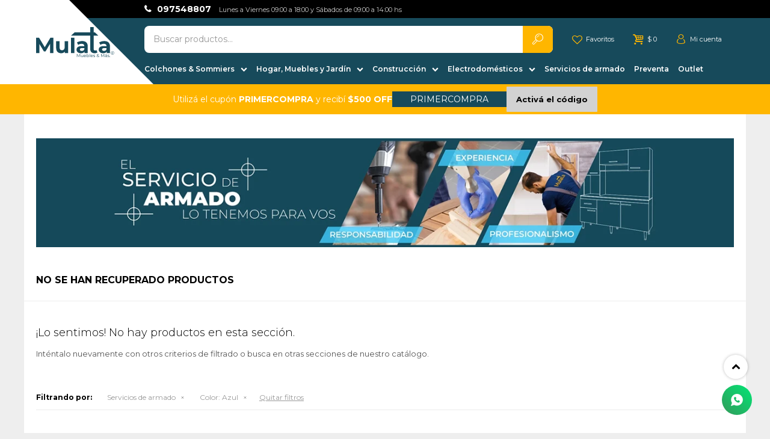

--- FILE ---
content_type: text/html; charset=utf-8
request_url: https://mulata.com.uy/living-comedor/servicios-de-armado?color=azul
body_size: 9926
content:
 <!DOCTYPE html> <html lang="es" class="no-js"> <head itemscope itemtype="http://schema.org/WebSite"> <meta charset="utf-8" /> <script> const GOOGLE_MAPS_CHANNEL_ID = '37'; </script> <link rel='preconnect' href='https://f.fcdn.app' /> <link rel='preconnect' href='https://fonts.googleapis.com' /> <link rel='preconnect' href='https://www.facebook.com' /> <link rel='preconnect' href='https://www.google-analytics.com' /> <link rel="dns-prefetch" href="https://cdnjs.cloudflare.com" /> <title itemprop='name'>Servicios de armado de Living en color Azul — Mulata Muebles</title> <meta name="description" content="Servicios de armado" /> <meta name="keywords" content="Servicios de armado" /> <link itemprop="url" rel="canonical" href="https://mulata.com.uy/living-comedor/servicios-de-armado?color=azul" /> <meta property="og:title" content="Servicios de armado de Living en color Azul — Mulata Muebles" /><meta property="og:description" content="Servicios de armado" /><meta property="og:type" content="website" /><meta property="og:image" content="https://mulata.com.uy/public/web/img/logo-og.png"/><meta property="og:url" content="https://mulata.com.uy/living-comedor/servicios-de-armado?color=azul" /><meta property="og:site_name" content="Mulata Muebles" /> <meta name='twitter:description' content='Servicios de armado' /> <meta name='twitter:image' content='https://mulata.com.uy/public/web/img/logo-og.png' /> <meta name='twitter:url' content='https://mulata.com.uy/living-comedor/servicios-de-armado?color=azul' /> <meta name='twitter:card' content='summary' /> <meta name='twitter:title' content='Servicios de armado de Living en color Azul — Mulata Muebles' /> <script>document.getElementsByTagName('html')[0].setAttribute('class', 'js ' + ('ontouchstart' in window || navigator.msMaxTouchPoints ? 'is-touch' : 'no-touch'));</script> <script> var FN_TC = { M1 : 39.04, M2 : 1 }; </script> <script>window.dataLayer = window.dataLayer || [];var _tmData = {"fbPixel":"","hotJar":"","zopimId":"","app":"web"};</script> <script>(function(w,d,s,l,i){w[l]=w[l]||[];w[l].push({'gtm.start': new Date().getTime(),event:'gtm.js'});var f=d.getElementsByTagName(s)[0], j=d.createElement(s),dl=l!='dataLayer'?'&l='+l:'';j.setAttribute('defer', 'defer');j.src= 'https://www.googletagmanager.com/gtm.js?id='+i+dl;f.parentNode.insertBefore(j,f); })(window,document,'script','dataLayer','GTM-NMQB7NF');</script> <script>(function(w,d,s,l,i){w[l]=w[l]||[];w[l].push({'gtm.start': new Date().getTime(),event:'gtm.js'});var f=d.getElementsByTagName(s)[0], j=d.createElement(s),dl=l!='dataLayer'?'&l='+l:'';j.setAttribute('defer', 'defer');j.src= 'https://www.googletagmanager.com/gtm.js?id='+i+dl;f.parentNode.insertBefore(j,f); })(window,document,'script','dataLayer','GTM-K4WDD37T');</script> <meta id='viewportMetaTag' name="viewport" content="width=device-width, initial-scale=1.0, maximum-scale=1,user-scalable=no"> <link rel="shortcut icon" href="https://f.fcdn.app/assets/commerce/mulata.com.uy/21ee_99dc/public/web/favicon.ico" /> <link rel="apple-itouch-icon" href="https://f.fcdn.app/assets/commerce/mulata.com.uy/e615_4363/public/web/favicon.png" /> <link rel="preconnect" href="https://fonts.googleapis.com"> <link rel="preconnect" href="https://fonts.gstatic.com" crossorigin> <link href="https://fonts.googleapis.com/css2?family=Montserrat:wght@300;400;500;600;700&display=swap" rel="stylesheet"> <link rel="stylesheet" href="https://fonts.googleapis.com/css2?family=Material+Symbols+Outlined:opsz,wght,FILL,GRAD@20..48,100..700,0..1,-50..200" /> <script> let infoArticulos = '<div class="entregaInmediata">Llega <strong>MAÑANA</strong></div>'; let infoArticulosEnvioGratis = '<div class="entregaInmediata">Llega <strong>GRATIS</strong> <strong>MAÑANA</strong></div>'; let entregaInmediata = "grp38"; let envioGratis = "grp93"; </script> <link href="https://f.fcdn.app/assets/commerce/mulata.com.uy/0000_dc22/s.49310384288144609716111354546384.css" rel="stylesheet"/> <script src="https://f.fcdn.app/assets/commerce/mulata.com.uy/0000_dc22/s.16550965491445569232383418477364.js"></script> <!--[if lt IE 9]> <script type="text/javascript" src="https://cdnjs.cloudflare.com/ajax/libs/html5shiv/3.7.3/html5shiv.js"></script> <![endif]--> <link rel="manifest" href="https://f.fcdn.app/assets/manifest.json" /> </head> <body id='pgCatalogo' class='headerMenuFullWidth footer2 headerSubMenuFade buscadorSearchField compraSlide compraLeft filtrosFixed fichaMobileFixedActions pc-living-comedor items3'> <noscript><iframe src="https://www.googletagmanager.com/ns.html?id=GTM-NMQB7NF" height="0" width="0" style="display:none;visibility:hidden"></iframe></noscript><noscript><iframe src="https://www.googletagmanager.com/ns.html?id=GTM-K4WDD37T" height="0" width="0" style="display:none;visibility:hidden"></iframe></noscript> <div id="pre"> <div id="wrapper"> <header id="header" role="banner"> <div class="cnt"> <div id="logo"><a href="/"><img src="https://f.fcdn.app/assets/commerce/mulata.com.uy/39f1_b75e/public/web/img/logo.svg" alt="Mulata Muebles" /></a></div> <nav id="menu"> <ul class="lst main"> <li class="it colchones-y-sommiers"> <div class="subMenu"> <div class="cnt"> <ul> <li class="hdr almohadas"> <a target="_self" href="https://mulata.com.uy/colchones-y-sommiers/almohadas" class="tit">Almohadas, Sabanas & Protectores</a> </li> <li class="hdr colchones"> <a target="_self" href="https://mulata.com.uy/colchones-y-sommiers/colchones" class="tit">Colchones</a> </li> <li class="hdr sommiers"> <a target="_self" href="https://mulata.com.uy/colchones-y-sommiers/sommiers" class="tit">Sommiers</a> </li> <li class="hdr boxes"> <a target="_self" href="https://mulata.com.uy/colchones-y-sommiers/boxes" class="tit">Boxes</a> </li> </ul> </div> </div> <a href='https://mulata.com.uy/colchones-y-sommiers' target='_self' class="tit">Colchones & Sommiers</a> </li> <li class="it "> <div class="subMenu"> <div class="cnt"> <ul> <li class="hdr cocina fn-desktopOnly"> <div class="menuDesplegable"> <div class="contenedor-menu"> <ul> <li><a href="https://mulata.com.uy/cocina/cocinas" target="_self">Cocinas</a> <ul> <li><a href="https://mulata.com.uy/cocina/cocinas/bajo-mesadas" target="_self">Bajo mesadas</a> <li><a href="https://mulata.com.uy/cocina/cocinas/cocinas-compactas" target="_self">Cocinas compactas</a> <li><a href="https://mulata.com.uy/cocina/cocinas/aereos" target="_self">Aéreos</a> <li><a href="https://mulata.com.uy/cocina/cocinas/barras-desayunadoras" target="_self">Barras Desayunadoras</a> <li><a href="https://mulata.com.uy/cocina/cocinas/multiusos" target="_self">Multiusos</a> <li><a href="https://mulata.com.uy/cocina/cocinas/alacenas" target="_self">Alacenas</a> </ul> </li> </ul> <div class="banners"> </div> </div> </div> <a target="_self" href="https://mulata.com.uy/cocina" class="tit">Cocina</a> </li> <li class="hdr dormitorio"> <div class="menuDesplegable"> <div class="contenedor-menu"> <ul> <li><a href="https://mulata.com.uy/dormitorio/armarios-y-roperos" target="_self">Armarios y Roperos</a> <ul> <li><a href="https://mulata.com.uy/dormitorio/armarios-y-roperos?puertas=2-puertas-batientes" target="_self">2 Puertas Batientes</a> <li><a href="https://mulata.com.uy/dormitorio/armarios-y-roperos?puertas=3-puertas-batientes" target="_self">3 Puertas Batientes</a> <li><a href="https://mulata.com.uy/dormitorio/armarios-y-roperos?puertas=4-puertas-batientes" target="_self">4 Puertas Batientes</a> <li><a href="https://mulata.com.uy/dormitorio/armarios-y-roperos?puertas=6-puertas-batientes" target="_self">6 Puertas Batientes</a> <li><a href="https://mulata.com.uy/dormitorio/armarios-y-roperos?puertas=2-puertas-corredizas" target="_self">2 Puertas Corredizas</a> <li><a href="https://mulata.com.uy/dormitorio/armarios-y-roperos?puertas=3-puertas-corredizas" target="_self">3 Puertas Corredizas</a> </ul> </li> <li><a href="https://mulata.com.uy/dormitorio/respaldos-y-mesas-de-luz" target="_self">Respaldos y Mesas de Luz</a> <ul> <li><a href="https://mulata.com.uy/dormitorio/respaldos-y-mesas-de-luz?plazas=queen" target="_self">Queen</a> </ul> </li> <li><a href="https://mulata.com.uy/dormitorio/comodas-y-cajoneras" target="_self">Cómodas y Cajoneras</a> <ul> <li><a href="https://mulata.com.uy/dormitorio/comodas-y-cajoneras/comodas" target="_self">Cómodas</a> <li><a href="https://mulata.com.uy/dormitorio/comodas-y-cajoneras/cajoneras" target="_self">Cajoneras</a> </ul> </li> <li><a href="https://mulata.com.uy/dormitorio/camas-y-cunas" target="_self">Camas y Cunas</a> <ul> <li><a href="https://mulata.com.uy/dormitorio/camas-y-cunas/cunas" target="_self">Cunas</a> </ul> </li> <li><a href="https://mulata.com.uy/dormitorio/escritorios" target="_self">Escritorios</a> </li> </ul> <div class="banners"> </div> </div> </div> <a target="_self" href="https://mulata.com.uy/dormitorio" class="tit">Dormitorio</a> </li> <li class="hdr living-comedor"> <div class="menuDesplegable"> <div class="contenedor-menu"> <ul> <li><a href="https://mulata.com.uy/living-comedor/muebles-living" target="_self">Muebles Living</a> <ul> <li><a href="https://mulata.com.uy/living-comedor/muebles-living/racks-piso" target="_self">Racks Piso</a> <li><a href="https://mulata.com.uy/living-comedor/muebles-living/racks-pared" target="_self">Racks Pared</a> <li><a href="https://mulata.com.uy/living-comedor/muebles-living/mesas-ratonas" target="_self">Mesas Ratonas</a> <li><a href="https://mulata.com.uy/living-comedor/muebles-living/aparadores" target="_self">Aparadores</a> </ul> </li> </ul> <div class="banners"> </div> </div> </div> <a target="_self" href="https://mulata.com.uy/living-comedor" class="tit">Living Comedor</a> </li> <li class="hdr patio-y-jardin"> <div class="menuDesplegable"> <div class="contenedor-menu"> <ul> <li><a href="https://mulata.com.uy/patio-y-jardin/sillones" target="_self">Sillones</a> </li> <li><a href="https://mulata.com.uy/patio-y-jardin/sillas" target="_self">Sillas</a> </li> <li><a href="https://mulata.com.uy/patio-y-jardin/sombrillas" target="_self">Sombrillas</a> </li> <li><a href="https://mulata.com.uy/patio-y-jardin/accesorios" target="_self">Accesorios</a> </li> </ul> <div class="banners"> </div> </div> </div> <a target="_self" href="https://mulata.com.uy/patio-y-jardin" class="tit">Patio y Jardín</a> </li> <li class="hdr bano"> <a target="_self" href="https://mulata.com.uy/bano" class="tit">Baño</a> </li> <li class="hdr mascotas"> <a target="_self" href="https://mulata.com.uy/mascotas" class="tit">Mascotas</a> </li> <li class="hdr sillones"> <a target="_self" href="https://mulata.com.uy/catalogo/sillones" class="tit">Sillones</a> </li> </ul> </div> </div> <span class="tit">Hogar, Muebles y Jardín</span> </li> <li class="it construccion"> <div class="subMenu"> <div class="cnt"> <ul> <li class="hdr articulos-en-pvc"> <div class="menuDesplegable"> <div class="contenedor-menu"> <ul> <li><a href="https://mulata.com.uy/construccion/articulos-en-pvc/zocalos" target="_self">Zócalos</a> </li> </ul> <div class="banners"> </div> </div> </div> <a target="_self" href="https://mulata.com.uy/construccion/articulos-en-pvc" class="tit">Artículos en PVC</a> </li> <li class="hdr tramontina"> <a target="_self" href="https://mulata.com.uy/construccion/tramontina" class="tit">Bachas y Mesadas</a> </li> <li class="hdr herramientas"> <a target="_self" href="https://mulata.com.uy/construccion/herramientas" class="tit">Herramientas</a> </li> <li class="hdr griferia"> <a target="_self" href="https://mulata.com.uy/construccion/griferia" class="tit">Grifería</a> </li> </ul> </div> </div> <a href='https://mulata.com.uy/construccion' target='_self' class="tit">Construcción</a> </li> <li class="it electrodomesticos"> <div class="subMenu"> <div class="cnt"> <ul> <li class="hdr pequenos-electrodomesticos"> <div class="menuDesplegable"> <div class="contenedor-menu"> <ul> <li><a href="https://mulata.com.uy/electrodomesticos/pequenos-electrodomesticos/mixers-y-procesadoras" target="_self">Mixers y Procesadoras</a> </li> <li><a href="https://mulata.com.uy/electrodomesticos/pequenos-electrodomesticos/licuadoras" target="_self">Licuadoras</a> </li> <li><a href="https://mulata.com.uy/electrodomesticos/pequenos-electrodomesticos/jarras-electricas" target="_self">Jarras eléctricas</a> </li> <li><a href="https://mulata.com.uy/electrodomesticos/pequenos-electrodomesticos/batidoras" target="_self">Batidoras</a> </li> <li><a href="https://mulata.com.uy/electrodomesticos/pequenos-electrodomesticos/jugueras" target="_self">Jugueras</a> </li> <li><a href="https://mulata.com.uy/electrodomesticos/pequenos-electrodomesticos/sandwicheras" target="_self">Sandwicheras</a> </li> <li><a href="https://mulata.com.uy/electrodomesticos/pequenos-electrodomesticos/freidoras" target="_self">Freidoras</a> </li> <li><a href="https://mulata.com.uy/electrodomesticos/pequenos-electrodomesticos/planchas" target="_self">Planchas</a> </li> <li><a href="https://mulata.com.uy/electrodomesticos/pequenos-electrodomesticos/aspiradoras" target="_self">Aspiradoras</a> </li> </ul> <div class="banners"> </div> </div> </div> <a target="_self" href="https://mulata.com.uy/electrodomesticos/pequenos-electrodomesticos" class="tit">Pequeños electrodomésticos</a> </li> <li class="hdr linea-blanca"> <div class="menuDesplegable"> <div class="contenedor-menu"> <ul> <li><a href="https://mulata.com.uy/electrodomesticos/linea-blanca/cocinas" target="_self">Cocinas</a> </li> <li><a href="https://mulata.com.uy/electrodomesticos/linea-blanca/secarropas" target="_self">Secarropas</a> </li> </ul> <div class="banners"> </div> </div> </div> <a target="_self" href="https://mulata.com.uy/electrodomesticos/linea-blanca" class="tit">Línea blanca</a> </li> <li class="hdr cuidado-personal"> <div class="menuDesplegable"> <div class="contenedor-menu"> <ul> <li><a href="https://mulata.com.uy/electrodomesticos/cuidado-personal/secadoras-de-pelo" target="_self">Secadoras de pelo</a> </li> <li><a href="https://mulata.com.uy/electrodomesticos/cuidado-personal/cortapelo" target="_self">Cortapelo</a> </li> </ul> <div class="banners"> </div> </div> </div> <a target="_self" href="https://mulata.com.uy/electrodomesticos/cuidado-personal" class="tit">Cuidado personal</a> </li> <li class="hdr climatizacion"> <div class="menuDesplegable"> <div class="contenedor-menu"> <ul> <li><a href="https://mulata.com.uy/electrodomesticos/climatizacion/ventiladores" target="_self">Ventiladores</a> </li> </ul> <div class="banners"> </div> </div> </div> <a target="_self" href="https://mulata.com.uy/electrodomesticos/climatizacion" class="tit">Climatización</a> </li> <li class="hdr audio"> <a target="_self" href="https://mulata.com.uy/electrodomesticos/audio" class="tit">Audio</a> </li> <li class="hdr termotanques"> <a target="_self" href="https://mulata.com.uy/electrodomesticos/termotanques" class="tit">Termotanques</a> </li> </ul> </div> </div> <a href='https://mulata.com.uy/electrodomesticos' target='_self' class="tit">Electrodomésticos</a> </li> <li class="it servicios-de-armado"> <a href='https://mulata.com.uy/catalogo/servicios-de-armado' target='_self' class="tit">Servicios de armado</a> </li> <li class="it "> <a href='/catalogo?grp=108' target='_self' class="tit">Preventa</a> </li> <li class="it "> <a href='/catalogo?grp=103' target='_self' class="tit">Outlet</a> </li> </ul> </nav> <div class="toolsItem frmBusqueda" data-version='1'> <button type="button" class="btnItem btnMostrarBuscador"> <span class="ico"></span> <span class="txt"></span> </button> <form action="/catalogo"> <div class="cnt"> <span class="btnCerrar"> <span class="ico"></span> <span class="txt"></span> </span> <label class="lbl"> <b>Buscar productos</b> <input maxlength="48" required="" autocomplete="off" type="search" name="q" placeholder="Buscar productos..." /> </label> <button class="btnBuscar" type="submit"> <span class="ico"></span> <span class="txt"></span> </button> </div> </form> </div> <div class="toolsItem accesoMiCuentaCnt" data-logged="off" data-version='1'> <a href="/mi-cuenta" class="btnItem btnMiCuenta"> <span class="ico"></span> <span class="txt"></span> <span class="usuario"> <span class="nombre"></span> <span class="apellido"></span> </span> </a> <div class="miCuentaMenu"> <ul class="lst"> <li class="it"><a href='/mi-cuenta/mis-datos' class="tit" >Mis datos</a></li> <li class="it"><a href='/mi-cuenta/direcciones' class="tit" >Mis direcciones</a></li> <li class="it"><a href='/mi-cuenta/compras' class="tit" >Mis compras</a></li> <li class="it"><a href='/mi-cuenta/wish-list' class="tit" >Wish List</a></li> <li class="it itSalir"><a href='/salir' class="tit" >Salir</a></li> </ul> </div> </div> <div id="miCompra" data-show="off" data-fn="fnMiCompra" class="toolsItem" data-version="1"> </div> <div class="favoritos toolsItem"> <a class="btnItem" href="/mi-cuenta/wish-list"><span class="ico"></span><span class="txt-fav">Favoritos</span></a> </div> <div id="infoTop"><span class="tel">097548807</span> <span class="info">Lunes a Viernes 09:00 a 18:00 y Sábados de 09:00 a 14:00 hs</span></div> <a id="btnMainMenuMobile" href="javascript:mainMenuMobile.show();"><span class="ico">&#59421;</span><span class="txt">Menú</span></a> </div> </header> <!-- end:header --> <div data-id="25" data-area="Top" class="banner"><div class="swiper-container mySwiper"> <div class="swiper-wrapper"> <div class="swiper-slide"> <div class="cuponBtnCtn" data-fn="fnAgregarCupon"> <p>Utilizá el cupón <strong>PRIMERCOMPRA</strong> y recibí <strong>$500 OFF</strong></p> <div style="display:flex; gap:10px; align-items:center;"> <div class="cuponName">PRIMERCOMPRA</div> <button type="button" class="btn btn01 agregarCupon" data-cupon="PRIMERCOMPRA">Activá el código</button> </div> </div> </div> </div> </div> <script> var swiper = new Swiper(".mySwiper", { slidesPerView: 1, autoplay: { delay: 4000 }, effect: 'fade', fadeEffect: { crossFade: true }, }); </script> <style> .banner[data-area='Top']:after { background: #ffb600; } .btn01 { background-color: #174A5B; color: #fff; padding: 8px 16px; border-radius: 5px; border: none; cursor: pointer; } .btn01:hover { background-color: #ffb600; color: #174A5B; } .agregarCupon { display: inline-block !important; opacity: 1 !important; visibility: visible !important; } </style></div> <div id="central" data-catalogo="on" data-tit="Servicios de armado de Living en color Azul " data-url="https://mulata.com.uy/living-comedor/servicios-de-armado?color=azul" data-total="0" data-pc="living-comedor"> <div id="catalogoBannerListado"> <div data-id="63" data-area="ListadoProductos" class="banner"><picture><source media="(min-width: 1280px)" srcset="//f.fcdn.app/imgs/f375f7/mulata.com.uy/mulauy/6704/webp/recursos/188/1280x200/armados-a-domicilio-1280x200.jpg" width='1280' height='200' ><source media="(max-width: 1279px) and (min-width: 1024px)" srcset="//f.fcdn.app/imgs/f9d4f2/mulata.com.uy/mulauy/6704/webp/recursos/188/0x0/armados-a-domicilio-1280x200.jpg" ><source media="(max-width: 640px) AND (orientation: portrait)" srcset="//f.fcdn.app/imgs/01df4b/mulata.com.uy/mulauy/c81a/webp/recursos/190/640x200/armados-a-domicilio-640x200.jpg" width='640' height='200' ><source media="(max-width: 1023px)" srcset="//f.fcdn.app/imgs/3f5b4f/mulata.com.uy/mulauy/2edc/webp/recursos/189/1024x200/armados-a-domicilio-1024x200.jpg" width='1024' height='200' ><img src="//f.fcdn.app/imgs/f375f7/mulata.com.uy/mulauy/6704/webp/recursos/188/1280x200/armados-a-domicilio-1280x200.jpg" alt="Armados" width='1280' height='200' ></picture></div> </div> <div data-fn="fnSwiperCategorias fnSwiperItemSelect fnRemoveEmptyRow" class="sliderCategorias nav" data-breakpoints-slides='[4,8,8]' data-breakpoints-spacing='[10,20,20]'> </div> <div class='hdr'> <h1 class="tit">No se han recuperado productos</h1> </div> <div id="main" role="main"> <div id="catalogoVacio"> <div class="text"> <h3>¡Lo sentimos! No hay productos en esta sección.</h3> <p>Inténtalo nuevamente con otros criterios de filtrado o busca en otras secciones de nuestro catálogo.</span></p> </div> <div id="catalogoFiltrosSeleccionados"><strong class=tit>Filtrando por:</strong><a rel="nofollow" href="https://mulata.com.uy/living-comedor?color=azul" title="Quitar" class="it" data-tipo="categoria">Servicios de armado</a><a rel="nofollow" href="https://mulata.com.uy/living-comedor/servicios-de-armado" title="Quitar" class="it" data-tipo="caracteristica"><span class="nom">Color:</span> Azul</a><a rel="nofollow" href="https://mulata.com.uy/living-comedor" class="btnLimpiarFiltros">Quitar filtros</a></div> </div> </div> <div id="secondary"> <div id="catalogoMenu" data-fn="fnCatalogoMenu"> <ul class="lst"><li class="it"><a href="https://mulata.com.uy/living-comedor/cocinas" class="tit">Cocinas</a><ul class="lst"><li class="it"><a href="https://mulata.com.uy/living-comedor/cocinas/bajo-mesadas" class="tit">Bajo mesadas</a></li><li class="it"><a href="https://mulata.com.uy/living-comedor/cocinas/aereos" class="tit">Aéreos</a></li><li class="it"><a href="https://mulata.com.uy/living-comedor/cocinas/barras-desayunadoras" class="tit">Barras Desayunadoras</a></li><li class="it"><a href="https://mulata.com.uy/living-comedor/cocinas/multiusos" class="tit">Multiusos</a></li></ul></li><li class="it"><a href="https://mulata.com.uy/living-comedor/armarios-y-roperos" class="tit">Armarios y Roperos</a></li><li class="it"><a href="https://mulata.com.uy/living-comedor/comodas-y-cajoneras" class="tit">Cómodas y Cajoneras</a><ul class="lst"><li class="it"><a href="https://mulata.com.uy/living-comedor/comodas-y-cajoneras/comodas" class="tit">Cómodas</a></li><li class="it"><a href="https://mulata.com.uy/living-comedor/comodas-y-cajoneras/cajoneras" class="tit">Cajoneras</a></li></ul></li><li class="it"><a href="https://mulata.com.uy/living-comedor/muebles-living" class="tit">Muebles Living</a><ul class="lst"><li class="it"><a href="https://mulata.com.uy/living-comedor/muebles-living/racks-piso" class="tit">Racks Piso</a></li><li class="it"><a href="https://mulata.com.uy/living-comedor/muebles-living/racks-pared" class="tit">Racks Pared</a></li><li class="it"><a href="https://mulata.com.uy/living-comedor/muebles-living/mesas-ratonas" class="tit">Mesas Ratonas</a></li><li class="it"><a href="https://mulata.com.uy/living-comedor/muebles-living/aparadores" class="tit">Aparadores</a></li></ul></li><li class="it"><a href="https://mulata.com.uy/living-comedor/sillones" class="tit">Sillones</a></li><li class="it"><a href="https://mulata.com.uy/living-comedor/sillas" class="tit">Sillas</a></li><li class="it"><a href="https://mulata.com.uy/living-comedor/accesorios" class="tit">Accesorios</a></li><li class="it"><a href="https://mulata.com.uy/living-comedor/escritorios" class="tit">Escritorios</a></li></ul> </div> </div> <button id="subir" onclick="topFunction()"></button></div> <footer id="footer"> <div class="cnt"> <!----> <div id="historialArtVistos" data-show="off"> </div> <div class="ftrContent"> <div class="datosContacto"> <div class="hdr"> <div class="tit">Contacto</div> </div> <address> <span class="telefono">097548807</span> <span class="direccion">Francisco Rodrigo 2923, Montevideo</span> <span class="email">ventas@mulata.com.uy</span> <span class="horario">Lunes a Viernes 09:00 a 18:00 y Sábados de 09:00 a 14:00 hs</span> </address> </div> <div class="blk blkSeo"> <div class="hdr"> <div class="tit">Menú SEO</div> </div> <div class="cnt"> <ul class="lst"> </ul> </div> </div> <div class="blk blkEmpresa"> <div class="hdr"> <div class="tit">Empresa</div> </div> <div class="cnt"> <ul class="lst"> <li class="it "><a target="_self" class="tit" href="https://mulata.com.uy/nosotros">Nosotros</a></li> <li class="it "><a target="_self" class="tit" href="https://mulata.com.uy/contacto">Contacto</a></li> <li class="it "><a target="_self" class="tit" href="https://mulata.com.uy/tiendas">Pick Ups</a></li> <li class="it "><a target="_self" class="tit" href="https://mulata.com.uy/trabaja-con-nosotros">Trabaja con nosotros</a></li> </ul> </div> </div> <div class="blk blkCompra"> <div class="hdr"> <div class="tit">Compra</div> </div> <div class="cnt"> <ul class="lst"> <li class="it "><a target="_self" class="tit" href="https://mulata.com.uy/como-comprar">Como comprar</a></li> <li class="it "><a target="_self" class="tit" href="https://mulata.com.uy/terminos-condiciones">Términos y condiciones</a></li> <li class="it "><a target="_self" class="tit" href="https://mulata.com.uy/soporte">Soporte</a></li> </ul> </div> </div> <div class="blk blkCuenta"> <div class="hdr"> <div class="tit">Mi cuenta</div> </div> <div class="cnt"> <ul class="lst"> <li class="it "><a target="_self" class="tit" href="https://mulata.com.uy/mi-cuenta">Mi cuenta</a></li> <li class="it "><a target="_self" class="tit" href="https://mulata.com.uy/mi-cuenta/compras">Mis compras</a></li> <li class="it "><a target="_self" class="tit" href="https://mulata.com.uy/mi-cuenta/direcciones">Mis direcciones</a></li> <li class="it "><a target="_self" class="tit" href="https://mulata.com.uy/mi-cuenta/wish-list">Wish List</a></li> </ul> </div> </div> <div class="blk blkNewsletter"> <div class="hdr"> <div class="tit">Newsletter</div> </div> <div class="cnt"> <p>¡Suscribite y recibí todas nuestras novedades!</p> <form class="frmNewsletter" action="/ajax?service=registro-newsletter"> <div class="fld-grp"> <div class="fld fldNombre"> <label class="lbl"><b>Nombre</b><input type="text" name="nombre" placeholder="Ingresa tu nombre" /></label> </div> <div class="fld fldApellido"> <label class="lbl"><b>Apellido</b><input type="text" name="apellido" placeholder="Ingresa tu apellido" /></label> </div> <div class="fld fldEmail"> <label class="lbl"><b>E-mail</b><input type="email" name="email" required placeholder="Ingresa tu e-mail" /></label> </div> </div> <div class="actions"> <button type="submit" class="btn btnSuscribirme"><span>Suscribirme</span></button> </div> </form> <ul class="lst lstRedesSociales"> <li class="it facebook"><a href="https://www.facebook.com/MulataMuebles" target="_blank" rel="external"><span class="ico">&#59392;</span><span class="txt">Facebook</span></a></li> <li class="it youtube"><a href="https://www.youtube.com/channel/UCJKqsTYFDoVvYlACebrwoAQ/" target="_blank" rel="external"><span class="ico">&#59394;</span><span class="txt">Youtube</span></span></a></li> <li class="it instagram"><a href="https://www.instagram.com/mulatamueblesmvd" target="_blank" rel="external"><span class="ico">&#59396;</span><span class="txt">Instagram</span></a></li> </ul> </div> </div> <div class="logo-google"> <div class="logo-cnt"> <a href="https://transparencyreport.google.com/safe-browsing/search?url=https:%2F%2Fmulata.com.uy" target="_blank"> <img src="https://f.fcdn.app/assets/commerce/mulata.com.uy/965d_fd5a/public/web/img/google-safe-browsing.png" alt=""> </a> </div> </div> <div class="sellos"> <div class="blk blkMediosDePago"> <div class="hdr"> <div class="tit">Compr? online con:</div> </div> <div class='cnt'> <ul class='lst lstMediosDePago'> <li class='it bandes'><img src="https://f.fcdn.app/logos/c/bandes.svg" alt="bandes" height="20"/></li> <li class='it bbvanet'><img src="https://f.fcdn.app/logos/c/bbvanet.svg" alt="bbvanet" height="20"/></li> <li class='it ebrou'><img src="https://f.fcdn.app/logos/c/ebrou.svg" alt="ebrou" height="20"/></li> <li class='it scotiabank'><img src="https://f.fcdn.app/logos/c/scotiabank.svg" alt="scotiabank" height="20"/></li> <li class='it creditodelacasa'><img src="https://f.fcdn.app/logos/c/creditodelacasa.svg" alt="creditodelacasa" height="20"/></li> <li class='it abitab'><img src="https://f.fcdn.app/logos/c/abitab.svg" alt="abitab" height="20"/></li> <li class='it anda'><img src="https://f.fcdn.app/logos/c/anda.svg" alt="anda" height="20"/></li> <li class='it cabal'><img src="https://f.fcdn.app/logos/c/cabal.svg" alt="cabal" height="20"/></li> <li class='it lider'><img src="https://f.fcdn.app/logos/c/lider.svg" alt="lider" height="20"/></li> <li class='it master'><img src="https://f.fcdn.app/logos/c/master.svg" alt="master" height="20"/></li> <li class='it oca'><img src="https://f.fcdn.app/logos/c/oca.svg" alt="oca" height="20"/></li> <li class='it passcard'><img src="https://f.fcdn.app/logos/c/passcard.svg" alt="passcard" height="20"/></li> <li class='it tarjetad'><img src="https://f.fcdn.app/logos/c/tarjetad.svg" alt="tarjetad" height="20"/></li> <li class='it visa'><img src="https://f.fcdn.app/logos/c/visa.svg" alt="visa" height="20"/></li> <li class='it pagodespues'><img src="https://f.fcdn.app/logos/c/pagodespues.svg" alt="pagodespues" height="20"/></li> </ul> </div> </div> <div class="blk blkMediosDeEnvio"> <div class="hdr"> <div class="tit">Entrega:</div> </div> <div class='cnt'> <ul class="lst lstMediosDeEnvio"> </ul> </div> </div> </div> <div class="extras"> <div class="copy">&COPY; Copyright 2026 / Mulata Muebles & Mas</div> </div> </div> <div class="paigoModal" data-tipo="cuotas"> <div class="background"></div> <div class="content"> <img src='https://f.fcdn.app/assets/commerce/mulata.com.uy/b276_04f1/public/web/img/paigo/logo.svg' class='logo'> <div class='box' style='max-width: 250px;'> <h2>Comprá ahora y Pagá Después, hasta en 12 cuotas y sin tocar tu tarjeta de crédito</h2> </div> <div class='cuotas small box'></div> <p class='small'>Obtené Pago Después en 2 simples pasos.</p> <button class='btnAplicaPaigo'>¡Me interesa!</button> </div> </div> <div class="paigoModal" data-tipo="datos"> <div class="background"></div> <div class="content"> <img src='https://f.fcdn.app/assets/commerce/mulata.com.uy/b276_04f1/public/web/img/paigo/logo.svg' class='logo'> <div class='box' style='gap: 5px;'> <h3>¡Sumate a la forma más ágil de comprar!</h3> <p>Comprá en 3 cuotas sin recargo o hasta en 12 cuotas * ¡Solo con tu cédula!</p> <p class='nota'>* sujeto aprobación crediticia.</p> <p>Verifica si estás calificado para comprar con Pago Después:</p> </div> <div class='form'> <div class='line'> <div class='item'> <label for='cedula'>Cédula de identidad</label> <input type='text' name='cedula'> </div> </div> <div class='line'> <div class='item'> <label for='celular'>Celular</label> <input type='number' name='celular'> </div> </div> <div class='line fec-nac'> <div class="tit">Fecha de nacimiento</div> <div class='item'> <!--<input type='number' name='dia' maxlength='2'>--> <select name="dia" id="dia" class="opcionesFechaPaigo"> <option class='opcionesFechaPaigo' value='01'>1</option><option class='opcionesFechaPaigo' value='02'>2</option><option class='opcionesFechaPaigo' value='03'>3</option><option class='opcionesFechaPaigo' value='04'>4</option><option class='opcionesFechaPaigo' value='05'>5</option><option class='opcionesFechaPaigo' value='06'>6</option><option class='opcionesFechaPaigo' value='07'>7</option><option class='opcionesFechaPaigo' value='08'>8</option><option class='opcionesFechaPaigo' value='09'>9</option><option class='opcionesFechaPaigo' value='10'>10</option><option class='opcionesFechaPaigo' value='11'>11</option><option class='opcionesFechaPaigo' value='12'>12</option><option class='opcionesFechaPaigo' value='13'>13</option><option class='opcionesFechaPaigo' value='14'>14</option><option class='opcionesFechaPaigo' value='15'>15</option><option class='opcionesFechaPaigo' value='16'>16</option><option class='opcionesFechaPaigo' value='17'>17</option><option class='opcionesFechaPaigo' value='18'>18</option><option class='opcionesFechaPaigo' value='19'>19</option><option class='opcionesFechaPaigo' value='20'>20</option><option class='opcionesFechaPaigo' value='21'>21</option><option class='opcionesFechaPaigo' value='22'>22</option><option class='opcionesFechaPaigo' value='23'>23</option><option class='opcionesFechaPaigo' value='24'>24</option><option class='opcionesFechaPaigo' value='25'>25</option><option class='opcionesFechaPaigo' value='26'>26</option><option class='opcionesFechaPaigo' value='27'>27</option><option class='opcionesFechaPaigo' value='28'>28</option><option class='opcionesFechaPaigo' value='29'>29</option><option class='opcionesFechaPaigo' value='30'>30</option><option class='opcionesFechaPaigo' value='31'>31</option> </select> <label for='dia'>Día</label> </div> <div class='item'> <!--<input type='number' name='mes' maxlength='2'>--> <select name="mes" id="mes" class='opcionesFechaPaigo'> <option class='opcionesFechaPaigo' value='01'>1</option><option class='opcionesFechaPaigo' value='02'>2</option><option class='opcionesFechaPaigo' value='03'>3</option><option class='opcionesFechaPaigo' value='04'>4</option><option class='opcionesFechaPaigo' value='05'>5</option><option class='opcionesFechaPaigo' value='06'>6</option><option class='opcionesFechaPaigo' value='07'>7</option><option class='opcionesFechaPaigo' value='08'>8</option><option class='opcionesFechaPaigo' value='09'>9</option><option class='opcionesFechaPaigo' value='10'>10</option><option class='opcionesFechaPaigo' value='11'>11</option><option class='opcionesFechaPaigo' value='12'>12</option> </select> <label for='mes'>Mes</label> </div> <div class='item'> <!--<input type='number' name='ano' maxlength='4'>--> <select name="ano" id="ano" class='opcionesFechaPaigo opcionAnoPaigo'> <option class='opcionesFechaPaigo' value='2026'>2026</option><option class='opcionesFechaPaigo' value='2025'>2025</option><option class='opcionesFechaPaigo' value='2024'>2024</option><option class='opcionesFechaPaigo' value='2023'>2023</option><option class='opcionesFechaPaigo' value='2022'>2022</option><option class='opcionesFechaPaigo' value='2021'>2021</option><option class='opcionesFechaPaigo' value='2020'>2020</option><option class='opcionesFechaPaigo' value='2019'>2019</option><option class='opcionesFechaPaigo' value='2018'>2018</option><option class='opcionesFechaPaigo' value='2017'>2017</option><option class='opcionesFechaPaigo' value='2016'>2016</option><option class='opcionesFechaPaigo' value='2015'>2015</option><option class='opcionesFechaPaigo' value='2014'>2014</option><option class='opcionesFechaPaigo' value='2013'>2013</option><option class='opcionesFechaPaigo' value='2012'>2012</option><option class='opcionesFechaPaigo' value='2011'>2011</option><option class='opcionesFechaPaigo' value='2010'>2010</option><option class='opcionesFechaPaigo' value='2009'>2009</option><option class='opcionesFechaPaigo' value='2008'>2008</option><option class='opcionesFechaPaigo' value='2007'>2007</option><option class='opcionesFechaPaigo' value='2006'>2006</option><option class='opcionesFechaPaigo' value='2005'>2005</option><option class='opcionesFechaPaigo' value='2004'>2004</option><option class='opcionesFechaPaigo' value='2003'>2003</option><option class='opcionesFechaPaigo' value='2002'>2002</option><option class='opcionesFechaPaigo' value='2001'>2001</option><option class='opcionesFechaPaigo' value='2000'>2000</option><option class='opcionesFechaPaigo' value='1999'>1999</option><option class='opcionesFechaPaigo' value='1998'>1998</option><option class='opcionesFechaPaigo' value='1997'>1997</option><option class='opcionesFechaPaigo' value='1996'>1996</option><option class='opcionesFechaPaigo' value='1995'>1995</option><option class='opcionesFechaPaigo' value='1994'>1994</option><option class='opcionesFechaPaigo' value='1993'>1993</option><option class='opcionesFechaPaigo' value='1992'>1992</option><option class='opcionesFechaPaigo' value='1991'>1991</option><option class='opcionesFechaPaigo' value='1990'>1990</option><option class='opcionesFechaPaigo' value='1989'>1989</option><option class='opcionesFechaPaigo' value='1988'>1988</option><option class='opcionesFechaPaigo' value='1987'>1987</option><option class='opcionesFechaPaigo' value='1986'>1986</option><option class='opcionesFechaPaigo' value='1985'>1985</option><option class='opcionesFechaPaigo' value='1984'>1984</option><option class='opcionesFechaPaigo' value='1983'>1983</option><option class='opcionesFechaPaigo' value='1982'>1982</option><option class='opcionesFechaPaigo' value='1981'>1981</option><option class='opcionesFechaPaigo' value='1980'>1980</option><option class='opcionesFechaPaigo' value='1979'>1979</option><option class='opcionesFechaPaigo' value='1978'>1978</option><option class='opcionesFechaPaigo' value='1977'>1977</option><option class='opcionesFechaPaigo' value='1976'>1976</option><option class='opcionesFechaPaigo' value='1975'>1975</option><option class='opcionesFechaPaigo' value='1974'>1974</option><option class='opcionesFechaPaigo' value='1973'>1973</option><option class='opcionesFechaPaigo' value='1972'>1972</option><option class='opcionesFechaPaigo' value='1971'>1971</option><option class='opcionesFechaPaigo' value='1970'>1970</option><option class='opcionesFechaPaigo' value='1969'>1969</option><option class='opcionesFechaPaigo' value='1968'>1968</option><option class='opcionesFechaPaigo' value='1967'>1967</option><option class='opcionesFechaPaigo' value='1966'>1966</option><option class='opcionesFechaPaigo' value='1965'>1965</option><option class='opcionesFechaPaigo' value='1964'>1964</option><option class='opcionesFechaPaigo' value='1963'>1963</option><option class='opcionesFechaPaigo' value='1962'>1962</option><option class='opcionesFechaPaigo' value='1961'>1961</option><option class='opcionesFechaPaigo' value='1960'>1960</option><option class='opcionesFechaPaigo' value='1959'>1959</option><option class='opcionesFechaPaigo' value='1958'>1958</option><option class='opcionesFechaPaigo' value='1957'>1957</option><option class='opcionesFechaPaigo' value='1956'>1956</option><option class='opcionesFechaPaigo' value='1955'>1955</option><option class='opcionesFechaPaigo' value='1954'>1954</option><option class='opcionesFechaPaigo' value='1953'>1953</option><option class='opcionesFechaPaigo' value='1952'>1952</option><option class='opcionesFechaPaigo' value='1951'>1951</option><option class='opcionesFechaPaigo' value='1950'>1950</option><option class='opcionesFechaPaigo' value='1949'>1949</option><option class='opcionesFechaPaigo' value='1948'>1948</option><option class='opcionesFechaPaigo' value='1947'>1947</option><option class='opcionesFechaPaigo' value='1946'>1946</option><option class='opcionesFechaPaigo' value='1945'>1945</option><option class='opcionesFechaPaigo' value='1944'>1944</option><option class='opcionesFechaPaigo' value='1943'>1943</option><option class='opcionesFechaPaigo' value='1942'>1942</option><option class='opcionesFechaPaigo' value='1941'>1941</option><option class='opcionesFechaPaigo' value='1940'>1940</option><option class='opcionesFechaPaigo' value='1939'>1939</option><option class='opcionesFechaPaigo' value='1938'>1938</option><option class='opcionesFechaPaigo' value='1937'>1937</option><option class='opcionesFechaPaigo' value='1936'>1936</option><option class='opcionesFechaPaigo' value='1935'>1935</option><option class='opcionesFechaPaigo' value='1934'>1934</option><option class='opcionesFechaPaigo' value='1933'>1933</option><option class='opcionesFechaPaigo' value='1932'>1932</option><option class='opcionesFechaPaigo' value='1931'>1931</option><option class='opcionesFechaPaigo' value='1930'>1930</option><option class='opcionesFechaPaigo' value='1929'>1929</option><option class='opcionesFechaPaigo' value='1928'>1928</option><option class='opcionesFechaPaigo' value='1927'>1927</option><option class='opcionesFechaPaigo' value='1926'>1926</option><option class='opcionesFechaPaigo' value='1925'>1925</option><option class='opcionesFechaPaigo' value='1924'>1924</option><option class='opcionesFechaPaigo' value='1923'>1923</option><option class='opcionesFechaPaigo' value='1922'>1922</option><option class='opcionesFechaPaigo' value='1921'>1921</option><option class='opcionesFechaPaigo' value='1920'>1920</option> </select> <label for='ano'>Año</label> </div> </div> <div class="line"> <p class="ocultarErrorPaigo" id="errorPaigo">Formato de fecha inv&aacute;lido</p> </div> </div> <div class="buttons"> <button class='btnConsultaPaigo'>Continuar</button> </div> </div> </div> <div class="paigoModal" data-tipo="bienvenido"> <div class="background"></div> <div class="content"> <img src='https://f.fcdn.app/assets/commerce/mulata.com.uy/b276_04f1/public/web/img/paigo/logo.svg' class='logo'> <h2>Pagá Después y en las cuotas que quieras</h2> <div class='info'> <img src='https://f.fcdn.app/assets/commerce/mulata.com.uy/bc17_9edc/public/web/img/paigo/smile.png' class='smile'> <div class="text"> Estás calificado para comprar usando Pago Después.</br></br> ¡Tenés hasta <p class="amount"></p> para comprar en las cuotas que prefieras! <ul> <li>Elegí tus productos preferidos</li> <li>Elegí Pago Después como metodo de pago</li> </ul> <p class="small">* sujeto a aprobación crediticia. El monto disponible puede variar por comercio</p> </div> </div> <button onclick='paigo.closeModal()'>Volver</button> </div> </div> <div class="paigoModal" data-tipo="lo-sentimos"> <div class="background"></div> <div class="content"> <img src='https://f.fcdn.app/assets/commerce/mulata.com.uy/b276_04f1/public/web/img/paigo/logo.svg' class='logo'> <div class='info'> <img src='https://f.fcdn.app/assets/commerce/mulata.com.uy/3235_6d3d/public/web/img/paigo/not-smile.png' class='smile'> <h2>Ups!</h2> <h3>Parece que no tenes oferta, lamentamos el inconveniente, por cualquier duda contactanos en <a href="mailto:preguntas@pagodespues.com.uy">preguntas@pagodespues.com.uy</a></h3> </div> <button onclick='paigo.closeModal()'>Volver al sitio</button> </div> </div> <div class="paigoModal" data-tipo="error"> <div class="background"></div> <div class="content"> <img src='https://f.fcdn.app/assets/commerce/mulata.com.uy/b276_04f1/public/web/img/paigo/logo.svg' class='logo'> <div class='info'> <img src='https://f.fcdn.app/assets/commerce/mulata.com.uy/3235_6d3d/public/web/img/paigo/not-smile.png' class='smile'> <h2>¡Algo salió mal!</h2> <h3>Por favor intenta nuevamente mas tarde.</h3> </div> <button onclick='paigo.closeModal()'>Entendido</button> </div> </div> </div> </footer> </div> <!-- end:wrapper --> </div> <!-- end:pre --> <div class="loader"> <div></div> </div>  <a id="whatsAppFloat" class="whatsappFloat whatsapp-general" data-fn="fnEventosWhatsapp" onclick="fbq('trackCustom', 'Whatsapp');" href="https://wa.me/59897548807" target="blank"></a>  <div id="mainMenuMobile"> <span class="btnCerrar"><span class="ico"></span><span class="txt"></span></span> <div class="cnt"> 	<img id="logoMobile" src="https://f.fcdn.app/assets/commerce/mulata.com.uy/39f1_b75e/public/web/img/logo.svg" alt="Mulata Muebles" /> <ul class="lst menu"> <li class="it"><div class="toolsItem accesoMiCuentaCnt" data-logged="off" data-version='1'> <a href="/mi-cuenta" class="btnItem btnMiCuenta"> <span class="ico"></span> <span class="txt"></span> <span class="usuario"> <span class="nombre"></span> <span class="apellido"></span> </span> </a> <div class="miCuentaMenu"> <ul class="lst"> <li class="it"><a href='/mi-cuenta/mis-datos' class="tit" >Mis datos</a></li> <li class="it"><a href='/mi-cuenta/direcciones' class="tit" >Mis direcciones</a></li> <li class="it"><a href='/mi-cuenta/compras' class="tit" >Mis compras</a></li> <li class="it"><a href='/mi-cuenta/wish-list' class="tit" >Wish List</a></li> <li class="it itSalir"><a href='/salir' class="tit" >Salir</a></li> </ul> </div> </div></li> <li class="it colchones-y-sommiers"> <a class="tit" href="https://mulata.com.uy/colchones-y-sommiers">Colchones & Sommiers</a> <div class="subMenu"> <div class="cnt"> <ul class="lst"> <li class="it almohadas"><a class="tit" href="https://mulata.com.uy/colchones-y-sommiers/almohadas">Almohadas, Sabanas & Protectores</a> </li> <li class="it colchones"><a class="tit" href="https://mulata.com.uy/colchones-y-sommiers/colchones">Colchones</a> </li> <li class="it sommiers"><a class="tit" href="https://mulata.com.uy/colchones-y-sommiers/sommiers">Sommiers</a> </li> <li class="it boxes"><a class="tit" href="https://mulata.com.uy/colchones-y-sommiers/boxes">Boxes</a> </li> </ul> </div> </div> </li> <li class="it "> <a class="tit" href="javascript:;">Hogar, Muebles y Jardín</a> <div class="subMenu"> <div class="cnt"> <ul class="lst"> <li class="it cocinas fn-mobileOnly"><a class="tit" href="https://mulata.com.uy/catalogo/cocinas">Cocinas</a> <div class="subMenu"> <div class="cnt"> <ul class="lst"> <li class="it bajo-mesadas"><a class="tit" href="https://mulata.com.uy/catalogo/cocinas/bajo-mesadas">Bajo mesadas</a></li> <li class="it cocinas-compactas"><a class="tit" href="https://mulata.com.uy/catalogo/cocinas/cocinas-compactas">Cocinas compactas</a></li> <li class="it aereos"><a class="tit" href="https://mulata.com.uy/catalogo/cocinas/aereos">Aéreos</a></li> <li class="it barras-desayunadoras"><a class="tit" href="https://mulata.com.uy/catalogo/cocinas/barras-desayunadoras">Barras Desayunadoras</a></li> <li class="it multiusos"><a class="tit" href="https://mulata.com.uy/catalogo/cocinas/multiusos">Multiusos</a></li> <li class="it alacenas"><a class="tit" href="https://mulata.com.uy/catalogo/cocinas/alacenas">Alacenas</a></li> </ul> </div> </div> </li> <li class="it muebles-con-bacha fn-mobileOnly"><a class="tit" href="https://mulata.com.uy/catalogo/muebles-con-bacha">Muebles con Bacha</a> <div class="subMenu"> <div class="cnt"> <ul class="lst"> <li class="it bachas"><a class="tit" href="https://mulata.com.uy/catalogo/muebles-con-bacha/bachas">Bachas</a></li> </ul> </div> </div> </li> <li class="it dormitorio"><a class="tit" href="https://mulata.com.uy/dormitorio">Dormitorio</a> <div class="subMenu"> <div class="cnt"> <ul class="lst"> <li class="it armarios-y-roperos"><a class="tit" href="https://mulata.com.uy/dormitorio/armarios-y-roperos">Armarios y Roperos</a></li> <li class="it respaldos-y-mesas-de-luz"><a class="tit" href="https://mulata.com.uy/dormitorio/respaldos-y-mesas-de-luz">Respaldos y Mesas de Luz</a></li> <li class="it comodas-y-cajoneras"><a class="tit" href="https://mulata.com.uy/dormitorio/comodas-y-cajoneras">Cómodas y Cajoneras</a></li> <li class="it camas-y-cunas"><a class="tit" href="https://mulata.com.uy/dormitorio/camas-y-cunas">Camas y Cunas</a></li> <li class="it escritorios"><a class="tit" href="https://mulata.com.uy/dormitorio/escritorios">Escritorios</a></li> </ul> </div> </div> </li> <li class="it living-comedor"><a class="tit" href="https://mulata.com.uy/living-comedor">Living Comedor</a> <div class="subMenu"> <div class="cnt"> <ul class="lst"> <li class="it muebles-living"><a class="tit" href="https://mulata.com.uy/living-comedor/muebles-living">Muebles Living</a></li> </ul> </div> </div> </li> <li class="it patio-y-jardin"><a class="tit" href="https://mulata.com.uy/patio-y-jardin">Patio y Jardín</a> <div class="subMenu"> <div class="cnt"> <ul class="lst"> <li class="it sillones"><a class="tit" href="https://mulata.com.uy/patio-y-jardin/sillones">Sillones</a></li> <li class="it sillas"><a class="tit" href="https://mulata.com.uy/patio-y-jardin/sillas">Sillas</a></li> <li class="it sombrillas"><a class="tit" href="https://mulata.com.uy/patio-y-jardin/sombrillas">Sombrillas</a></li> <li class="it accesorios"><a class="tit" href="https://mulata.com.uy/patio-y-jardin/accesorios">Accesorios</a></li> </ul> </div> </div> </li> <li class="it bano"><a class="tit" href="https://mulata.com.uy/bano">Baño</a> </li> <li class="it mascotas"><a class="tit" href="https://mulata.com.uy/mascotas">Mascotas</a> </li> <li class="it sillones"><a class="tit" href="https://mulata.com.uy/catalogo/sillones">Sillones</a> </li> </ul> </div> </div> </li> <li class="it construccion"> <a class="tit" href="https://mulata.com.uy/construccion">Construcción</a> <div class="subMenu"> <div class="cnt"> <ul class="lst"> <li class="it articulos-en-pvc"><a class="tit" href="https://mulata.com.uy/construccion/articulos-en-pvc">Artículos en PVC</a> <div class="subMenu"> <div class="cnt"> <ul class="lst"> <li class="it zocalos"><a class="tit" href="https://mulata.com.uy/construccion/articulos-en-pvc/zocalos">Zócalos</a></li> </ul> </div> </div> </li> <li class="it tramontina"><a class="tit" href="https://mulata.com.uy/construccion/tramontina">Bachas y Mesadas</a> </li> <li class="it herramientas"><a class="tit" href="https://mulata.com.uy/construccion/herramientas">Herramientas</a> </li> <li class="it griferia"><a class="tit" href="https://mulata.com.uy/construccion/griferia">Grifería</a> </li> </ul> </div> </div> </li> <li class="it electrodomesticos"> <a class="tit" href="https://mulata.com.uy/electrodomesticos">Electrodomésticos</a> <div class="subMenu"> <div class="cnt"> <ul class="lst"> <li class="it pequenos-electrodomesticos"><a class="tit" href="https://mulata.com.uy/electrodomesticos/pequenos-electrodomesticos">Pequeños electrodomésticos</a> <div class="subMenu"> <div class="cnt"> <ul class="lst"> <li class="it mixers-y-procesadoras"><a class="tit" href="https://mulata.com.uy/electrodomesticos/pequenos-electrodomesticos/mixers-y-procesadoras">Mixers y Procesadoras</a></li> <li class="it licuadoras"><a class="tit" href="https://mulata.com.uy/electrodomesticos/pequenos-electrodomesticos/licuadoras">Licuadoras</a></li> <li class="it jarras-electricas"><a class="tit" href="https://mulata.com.uy/electrodomesticos/pequenos-electrodomesticos/jarras-electricas">Jarras eléctricas</a></li> <li class="it batidoras"><a class="tit" href="https://mulata.com.uy/electrodomesticos/pequenos-electrodomesticos/batidoras">Batidoras</a></li> <li class="it jugueras"><a class="tit" href="https://mulata.com.uy/electrodomesticos/pequenos-electrodomesticos/jugueras">Jugueras</a></li> <li class="it sandwicheras"><a class="tit" href="https://mulata.com.uy/electrodomesticos/pequenos-electrodomesticos/sandwicheras">Sandwicheras</a></li> <li class="it freidoras"><a class="tit" href="https://mulata.com.uy/electrodomesticos/pequenos-electrodomesticos/freidoras">Freidoras</a></li> <li class="it planchas"><a class="tit" href="https://mulata.com.uy/electrodomesticos/pequenos-electrodomesticos/planchas">Planchas</a></li> <li class="it aspiradoras"><a class="tit" href="https://mulata.com.uy/electrodomesticos/pequenos-electrodomesticos/aspiradoras">Aspiradoras</a></li> </ul> </div> </div> </li> <li class="it linea-blanca"><a class="tit" href="https://mulata.com.uy/electrodomesticos/linea-blanca">Línea blanca</a> <div class="subMenu"> <div class="cnt"> <ul class="lst"> <li class="it cocinas"><a class="tit" href="https://mulata.com.uy/electrodomesticos/linea-blanca/cocinas">Cocinas</a></li> <li class="it secarropas"><a class="tit" href="https://mulata.com.uy/electrodomesticos/linea-blanca/secarropas">Secarropas</a></li> </ul> </div> </div> </li> <li class="it cuidado-personal"><a class="tit" href="https://mulata.com.uy/electrodomesticos/cuidado-personal">Cuidado personal</a> <div class="subMenu"> <div class="cnt"> <ul class="lst"> <li class="it secadoras-de-pelo"><a class="tit" href="https://mulata.com.uy/electrodomesticos/cuidado-personal/secadoras-de-pelo">Secadoras de pelo</a></li> <li class="it cortapelo"><a class="tit" href="https://mulata.com.uy/electrodomesticos/cuidado-personal/cortapelo">Cortapelo</a></li> </ul> </div> </div> </li> <li class="it climatizacion"><a class="tit" href="https://mulata.com.uy/electrodomesticos/climatizacion">Climatización</a> <div class="subMenu"> <div class="cnt"> <ul class="lst"> <li class="it ventiladores"><a class="tit" href="https://mulata.com.uy/electrodomesticos/climatizacion/ventiladores">Ventiladores</a></li> </ul> </div> </div> </li> <li class="it audio"><a class="tit" href="https://mulata.com.uy/electrodomesticos/audio">Audio</a> </li> <li class="it termotanques"><a class="tit" href="https://mulata.com.uy/electrodomesticos/termotanques">Termotanques</a> </li> </ul> </div> </div> </li> <li class="it servicios-de-armado"> <a class="tit" href="https://mulata.com.uy/catalogo/servicios-de-armado">Servicios de armado</a> </li> <li class="it "> <a class="tit" href="/catalogo?grp=108">Preventa</a> </li> <li class="it "> <a class="tit" href="/catalogo?grp=103">Outlet</a> </li> <li class="it"> <strong class="tit">Empresa</strong> <div class="subMenu"> <div class="cnt"> <ul class="lst"> <li class="it "><a class="tit" href="https://mulata.com.uy/nosotros">Nosotros</a></li> <li class="it "><a class="tit" href="https://mulata.com.uy/contacto">Contacto</a></li> <li class="it "><a class="tit" href="https://mulata.com.uy/tiendas">Pick Ups</a></li> <li class="it "><a class="tit" href="https://mulata.com.uy/trabaja-con-nosotros">Trabaja con nosotros</a></li> </ul> </div> </div> </li> <li class="it"> <strong class="tit">Compra</strong> <div class="subMenu"> <div class="cnt"> <ul class="lst"> <li class="it "><a class="tit" href="https://mulata.com.uy/como-comprar">Como comprar</a></li> <li class="it "><a class="tit" href="https://mulata.com.uy/terminos-condiciones">Términos y condiciones</a></li> <li class="it "><a class="tit" href="https://mulata.com.uy/soporte">Soporte</a></li> </ul> </div> </div> </li> </ul> </div> </div> <div id="fb-root"></div> </body> </html> 

--- FILE ---
content_type: image/svg+xml
request_url: https://f.fcdn.app/logos/c/creditodelacasa.svg
body_size: 4794
content:
<?xml version="1.0" encoding="utf-8"?>
<!-- Generator: Adobe Illustrator 25.0.0, SVG Export Plug-In . SVG Version: 6.00 Build 0)  -->
<svg version="1.1" id="Capa_1" xmlns:serif="http://www.serif.com/"
	 xmlns="http://www.w3.org/2000/svg" xmlns:xlink="http://www.w3.org/1999/xlink" x="0px" y="0px" viewBox="0 0 836.8 258.5"
	 style="enable-background:new 0 0 836.8 258.5;" xml:space="preserve">
<style type="text/css">
	.st0{fill:#EC1F39;}
</style>
<g transform="matrix(1,0,0,1,-3587.6,-232.9)">
	<g transform="matrix(1,0,0,1,3373.24,0)">
		<g transform="matrix(1,0,0,1,-3373.24,0)">
			<path class="st0" d="M3828.6,330.9c0.1,0,0.1,0,0.2,0c-2.3-6.8-5.2-13.4-8.7-19.8c1.7-4.6,2.6-9.4,2.7-14.2l6.2,0
				c0.9,1.2,2.3,2.1,3.9,2c2.6,0,4.7-2.2,4.7-4.8c0-2.6-2.2-4.7-4.8-4.7c-1.6,0-3.1,0.8-3.9,2.1l-6.4,0c-1-8.7-4.8-17-11.3-23.5
				c-6.8-6.8-15.6-10.6-24.7-11.4l0-7.4c1.3-0.8,2.1-2.3,2.1-3.9c0-2.6-2.1-4.8-4.7-4.8c-2.6,0-4.8,2.1-4.8,4.7
				c0,1.6,0.8,3.1,2.1,3.9l0,7.3c-4.5,0.2-8.9,1.1-13.2,2.7c-3.6-1.9-7.2-3.7-10.9-5.3c-0.3-0.1-0.6-0.3-1-0.4c-0.1,0-0.1,0-0.2-0.1
				c-45-18.7-97.9-10.5-133.4,25.1c-39.4,39.4-45.2,100.1-18,147.7c0,0-0.1,0-0.1,0c0.3,0.6,0.7,1.1,0.9,1.5
				c0.3,0.5,0.9,1.5,1.7,2.7c1.1,1.8,2.3,3.5,3.5,5.3l0,0c0.1,0.1,0.2,0.2,0.3,0.4c3.4-1,6.7-2,10-3c0.8,1.3,1.7,2.6,2.7,3.8
				c6.9,8.4,13.9,15.2,22.2,21.5l-2.9,9.8c48.9,34.4,115.7,30.9,158-11.5C3834.2,423,3843.4,374.1,3828.6,330.9z M4189.9,373.6
				c0,5.7,2.4,10,7.1,13c4.7,3,10.6,5.4,17.6,7.2c7,1.9,14.6,3.6,22.7,5.2c8.2,1.6,15.7,3.9,22.7,7.1c7,3.1,12.8,7.5,17.6,13
				c4.7,5.5,7.1,13,7.1,22.4c0,7.9-1.7,14.7-5,20.5c-3.3,5.8-7.7,10.6-13.1,14.5c-5.4,3.8-11.7,6.7-18.7,8.6
				c-7.1,1.9-14.3,2.8-21.5,2.8c-7.9,0-15.7-1.1-23.3-3.2c-7.7-2.2-14.6-5.3-20.7-9.4c-6.1-4.1-11-9.3-14.8-15.5
				c-3.7-6.2-5.6-13.4-5.6-21.7c0-0.8,0-1.7,0.1-2.7c0.1-1,0.1-2.3,0.1-3.8h24.8c-0.2,0.8-0.3,1.6-0.3,2.4v2.4c0,4.5,1.2,8.5,3.5,12
				c2.4,3.4,5.4,6.3,9.2,8.6c3.7,2.3,8,4,12.7,5.2c4.7,1.2,9.5,1.8,14.5,1.8c4.3,0,8.5-0.5,12.4-1.5c3.9-1,7.4-2.4,10.5-4.1
				c3-1.8,5.5-3.9,7.4-6.5c1.9-2.6,2.8-5.5,2.8-8.9c0-5.3-2.3-9.3-6.9-12c-4.6-2.7-10.4-4.8-17.3-6.5c-6.9-1.7-14.4-3.3-22.4-4.9
				c-8.1-1.6-15.5-4-22.4-7.2c-6.9-3.2-12.6-7.7-17.3-13.3c-4.6-5.6-6.9-13.3-6.9-23.2c0-7.5,1.5-14,4.4-19.6
				c2.9-5.6,6.9-10.2,11.8-13.9c4.9-3.6,10.6-6.4,17-8.3c6.4-1.9,13-2.8,19.9-2.8c7.5,0,14.8,1.1,22,3.2c7.2,2.2,13.6,5.4,19.3,9.6
				c5.7,4.2,10.3,9.6,13.7,16.1c3.4,6.5,5.2,14,5.2,22.4v5h-23.9c0.2-1,0.3-2,0.4-3c0.1-1,0.1-2,0.1-3c0-4.3-1-8.2-2.9-11.7
				c-2-3.4-4.6-6.3-8-8.6c-3.3-2.3-7.1-4-11.4-5.2c-4.2-1.2-8.6-1.8-13.1-1.8c-8.5,0-15.6,1.8-21.4,5.3
				C4193.7,363.2,4190.5,367.9,4189.9,373.6z M4152.6,423.5v22c0,7.2,0,13.6-0.1,19.2c-0.1,5.6-0.1,10.1-0.1,13.6v5.5h-27.2v-15.4
				c-5.7,7-12.6,12-20.7,14.9c-8.1,2.9-16.3,4.4-24.8,4.4c-6.9,0-13.8-1-20.7-3.1c-6.9-2.1-13.1-5.2-18.6-9.3
				c-5.5-4.1-9.9-9.3-13.3-15.5c-3.3-6.2-5-13.4-5-21.7c0-8.5,1.4-15.7,4.3-21.8c2.9-6.1,6.8-11.1,11.8-14.9
				c5-3.8,10.9-6.6,17.7-8.4c6.8-1.8,14.2-2.7,22.3-2.7c7.1,0,14.6,0.6,22.6,1.8c8,1.2,16.1,3.1,24.4,5.6v-1.2
				c0.4-1.6,0.6-3,0.6-4.1v-3.8c0-5.3-1-9.9-3.1-13.9c-2.1-3.9-4.8-7.2-8.1-9.7c-3.3-2.6-7.1-4.5-11.4-5.8
				c-4.2-1.3-8.6-1.9-13.1-1.9c-4.3,0-8.6,0.5-12.7,1.5c-4.1,1-7.9,2.6-11.2,4.7c-3.3,2.2-6.1,4.9-8.3,8.1
				c-2.2,3.2-3.3,7.1-3.5,11.7h-27.2c0.6-8.7,2.7-16.2,6.4-22.7c3.6-6.5,8.3-11.9,13.9-16.1c5.6-4.2,11.9-7.4,19-9.6
				c7.1-2.2,14.4-3.2,21.8-3.2c8.7,0,16.8,1.2,24.5,3.5c7.7,2.4,14.4,6.1,20.2,11.2c5.8,5.1,10.4,11.7,13.9,19.6
				c3.4,8,5.3,17.7,5.5,29.1v1.5L4152.6,423.5z M4424.4,423.5v22c0,7.2-0.1,13.6-0.1,19.2c-0.1,5.6-0.1,10.1-0.1,13.6v5.5h-27.2
				v-15.4c-5.7,7-12.6,12-20.7,14.9c-8.1,2.9-16.3,4.4-24.8,4.4c-6.9,0-13.8-1-20.7-3.1c-6.9-2.1-13.1-5.2-18.6-9.3
				c-5.5-4.1-9.9-9.3-13.3-15.5c-3.3-6.2-5-13.4-5-21.7c0-8.5,1.4-15.7,4.3-21.8c2.9-6.1,6.8-11.1,11.8-14.9
				c5-3.8,10.9-6.6,17.7-8.4c6.8-1.8,14.2-2.7,22.3-2.7c7.1,0,14.6,0.6,22.6,1.8c8,1.2,16.1,3.1,24.4,5.6v-1.2
				c0.4-1.6,0.6-3,0.6-4.1v-3.8c0-5.3-1-9.9-3.1-13.9c-2.1-3.9-4.8-7.2-8.1-9.7c-3.3-2.6-7.1-4.5-11.4-5.8
				c-4.2-1.3-8.6-1.9-13.1-1.9c-4.3,0-8.6,0.5-12.7,1.5c-4.1,1-7.9,2.6-11.2,4.7c-3.3,2.2-6.1,4.9-8.3,8.1
				c-2.2,3.2-3.3,7.1-3.5,11.7h-27.2c0.6-8.7,2.7-16.2,6.4-22.7c3.6-6.5,8.3-11.9,13.9-16.1c5.6-4.2,12-7.4,19-9.6
				c7.1-2.2,14.4-3.2,21.8-3.2c8.7,0,16.8,1.2,24.5,3.5c7.7,2.4,14.4,6.1,20.2,11.2c5.8,5.1,10.4,11.7,13.9,19.6
				c3.4,8,5.3,17.7,5.5,29.1v1.5L4424.4,423.5z M4011.7,435c-2.8,7.7-6.5,14.7-11.4,21.1c-4.8,6.4-10.5,11.9-17,16.5
				c-6.5,4.6-13.6,8.2-21.4,10.8c-7.8,2.6-15.8,3.8-24.1,3.8c-10.4,0-20.3-2-29.7-6.1c-9.3-4-17.6-9.5-24.6-16.4
				c-7.1-6.9-12.7-15.1-16.8-24.5c-4.1-9.4-6.2-19.5-6.2-30.1c0-10.4,2.1-20.4,6.2-29.8c4.1-9.4,9.7-17.8,16.8-24.9
				c7.1-7.2,15.3-12.9,24.8-17.1c9.4-4.2,19.6-6.3,30.4-6.3c8.5,0,16.6,1.3,24.4,4c7.8,2.7,14.8,6.3,21.1,11.1
				c6.3,4.7,11.9,10.4,16.8,17c4.9,6.6,8.9,13.8,11.8,21.7h-29.5c-4.3-8.3-10.5-14.8-18.4-19.5c-8-4.7-16.7-7.1-26.1-7.1
				c-6.7,0-13.1,1.3-19.3,4c-6.2,2.7-11.7,6.3-16.4,10.8c-4.7,4.5-8.5,9.9-11.4,16.2c-2.9,6.3-4.3,13-4.3,20.1
				c0,6.5,1.3,12.8,3.8,18.9c2.6,6.1,6.1,11.5,10.8,16.1c4.6,4.6,10,8.3,16.1,11.1c6.1,2.8,12.7,4.1,19.8,4.1
				c8.9,0,17.4-2.3,25.5-6.9c8.2-4.6,14.5-10.8,19-18.5H4011.7z M3655.6,464.4c8.8-27.4,23.1-53.2,42.8-75.8l-8.3-8.3
				c-22.6,19.8-48.4,34-75.7,42.8c-26.3-44-21.3-100.8,15.4-137.5c24.8-24.8,58.7-35.1,91.7-31.1c0,0,0,0.1,0,0.1
				c11.8,1.4,23.4,4.6,34.5,9.6c0.1,0.1,0.3,0.1,0.4,0.2c0.5,0.2,1,0.5,1.5,0.7c11.8,5.7,22.8,13.4,32.7,23.2
				c45.2,45.2,46.4,117.2,2.7,160.8C3756.6,486,3699.6,490.9,3655.6,464.4z M4125.5,424.1c-1.2,0-3.3-0.4-6.3-1.2
				c-3.1-0.8-6.6-1.6-10.6-2.5c-4-0.9-8.4-1.7-13-2.5c-4.6-0.8-9.1-1.2-13.4-1.2c-3.3,0-6.9,0.4-10.8,1c-3.8,0.7-7.4,1.9-10.6,3.7
				c-3.2,1.8-6,4.1-8.1,6.8c-2.2,2.8-3.2,6.2-3.2,10.4c0,3.4,0.9,6.4,2.8,9.2c1.9,2.8,4.4,5.2,7.5,7.3c3.1,2.1,6.8,3.7,10.9,4.9
				c4.1,1.2,8.6,1.8,13.3,1.8c5.5,0,10.7-0.9,15.7-2.8c4.9-1.9,9.3-4.2,13.1-7c3.8-2.8,6.9-5.7,9.1-8.9c2.3-3.2,3.5-6,3.7-8.6V424.1
				z M4397.2,424.1c-1.2,0-3.3-0.4-6.4-1.2s-6.6-1.6-10.6-2.5c-4-0.9-8.4-1.7-13-2.5c-4.6-0.8-9.1-1.2-13.4-1.2
				c-3.3,0-6.9,0.4-10.8,1c-3.8,0.7-7.4,1.9-10.6,3.7c-3.2,1.8-6,4.1-8.1,6.8c-2.2,2.8-3.2,6.2-3.2,10.4c0,3.4,0.9,6.4,2.8,9.2
				c1.9,2.8,4.4,5.2,7.5,7.3c3.1,2.1,6.8,3.7,10.9,4.9c4.1,1.2,8.6,1.8,13.3,1.8c5.5,0,10.7-0.9,15.6-2.8c4.9-1.9,9.3-4.2,13.1-7
				c3.8-2.8,6.9-5.7,9.2-8.9c2.3-3.2,3.5-6,3.7-8.6V424.1z M3736.3,409.2c-0.6,0.5-1.3,1-1.8,1.6c-0.7,0.7-1.3,1.4-1.8,2.1
				c-4.8,6.5-4.8,15.4-0.2,22c0.6,0.9,1.4,1.8,2.2,2.6c0.8,0.8,1.7,1.5,2.6,2.1c6.4,4.4,15,4.4,21.4,0c1-0.7,1.9-1.4,2.7-2.3
				c0.8-0.8,1.4-1.6,2-2.5c4.7-6.7,4.5-15.7-0.5-22.2c-0.5-0.7-1.1-1.3-1.7-2c-0.6-0.6-1.3-1.2-2-1.7
				C3752.3,403.9,3743,404,3736.3,409.2z M3760.4,365.4c-0.1,0.1-0.3,0.3-0.4,0.4v0c-0.1,0.1-0.1,0.1-0.2,0.2
				c-6.2,6.5-6.8,16.2-2.1,23.4c0.7,1.1,1.5,2.1,2.5,3c0.9,0.9,1.8,1.6,2.8,2.3c6.8,4.6,16,4.2,22.4-1.1c0.5-0.4,1-0.9,1.5-1.4
				c0.6-0.6,1.2-1.3,1.7-2c5.2-7,4.9-16.8-0.8-23.5c-0.3-0.4-0.7-0.8-1.1-1.2v0c-0.1-0.1-0.1-0.1-0.2-0.2
				C3779.1,358.5,3767.7,358.5,3760.4,365.4z M3641.8,316.8c-0.5,0.4-1,0.9-1.5,1.4c-0.6,0.6-1.1,1.1-1.5,1.7
				c-5.6,7.3-5.2,17.8,1.4,24.6c0.1,0.1,0.2,0.2,0.3,0.3c0.1,0.1,0.2,0.2,0.3,0.3c6.5,6.1,16.1,6.7,23.3,2c1.1-0.7,2.1-1.5,3-2.5
				c0.9-0.9,1.6-1.8,2.3-2.8c4.5-6.8,4.2-15.9-1.1-22.3c-0.4-0.5-0.9-1-1.4-1.5c-0.6-0.6-1.2-1.1-1.9-1.6
				C3658.2,311.1,3648.5,311.2,3641.8,316.8z M3687.1,293c-0.2,0.2-0.4,0.3-0.5,0.5l0,0l0,0l0,0l0,0c-6.5,6.8-7,17.3-1.3,24.6
				c0.5,0.7,1.1,1.3,1.7,1.9c0.7,0.7,1.4,1.3,2.1,1.8c6.5,4.8,15.4,4.8,22,0.2c0.9-0.6,1.8-1.4,2.6-2.2c0.8-0.8,1.5-1.6,2.1-2.5
				c4.7-6.7,4.5-15.7-0.6-22.2c-0.5-0.7-1.1-1.3-1.7-1.9c-0.8-0.8-1.6-1.5-2.5-2.1C3703.5,286.2,3693.6,286.8,3687.1,293z
				 M4417.7,287.2v8.7c0,2.9,0,5.4-0.1,7.6c0,2.2-0.1,4-0.1,5.4v2.2h-10.8v-6.1c-2.3,2.8-5,4.7-8.2,5.9c-3.2,1.2-6.5,1.7-9.8,1.7
				c-2.7,0-5.5-0.4-8.2-1.2c-2.7-0.8-5.2-2.1-7.4-3.7c-2.2-1.6-3.9-3.7-5.3-6.1c-1.3-2.5-2-5.3-2-8.6c0-3.4,0.6-6.2,1.7-8.7
				c1.1-2.4,2.7-4.4,4.7-5.9c2-1.5,4.3-2.6,7-3.3c2.7-0.7,5.6-1.1,8.8-1.1c2.8,0,5.8,0.2,9,0.7c3.2,0.5,6.4,1.2,9.7,2.2v-0.5
				c0.2-0.6,0.2-1.2,0.2-1.6v-1.5c0-2.1-0.4-3.9-1.2-5.5c-0.8-1.6-1.9-2.8-3.2-3.9c-1.3-1-2.8-1.8-4.5-2.3c-1.7-0.5-3.4-0.8-5.2-0.8
				c-1.7,0-3.4,0.2-5,0.6c-1.6,0.4-3.1,1-4.5,1.9c-1.3,0.9-2.4,1.9-3.3,3.2c-0.9,1.3-1.3,2.8-1.4,4.6h-10.8c0.2-3.4,1.1-6.4,2.5-9
				c1.4-2.6,3.3-4.7,5.5-6.4c2.2-1.7,4.7-2.9,7.6-3.8c2.8-0.9,5.7-1.3,8.7-1.3c3.4,0,6.7,0.5,9.7,1.4c3,0.9,5.7,2.4,8,4.4
				c2.3,2,4.1,4.6,5.5,7.8c1.4,3.2,2.1,7,2.2,11.5v0.6L4417.7,287.2z M4277.3,276.3c0.2-3.7,1.1-7.2,2.6-10.3c1.5-3.1,3.5-5.8,6-8.1
				c2.5-2.3,5.5-4,8.9-5.3c3.4-1.2,7.2-1.9,11.4-1.9c4.4,0,8.5,1,12.1,2.9c2.7,1.6,5,3.7,6.8,6.4c1.8,2.7,2.7,5.8,2.7,9.3
				c0,3.6-1.2,6.9-3.6,10.1c-2.5,3.3-5.5,5.4-9,6.4c-3.5,1-7.2,1.5-11.3,1.5c-1.8,0-3.9-0.1-6.3-0.2c-2.4-0.2-4.6-0.2-6.5-0.2
				c-0.6,0-1.1,0-1.5,0.1c-0.5,0-0.9,0.1-1.3,0.2v0.6c0,4.6,1.5,8.1,4.6,10.5c3.1,2.4,6.9,3.6,11.5,3.6c2.3,0,4.5-0.2,6.5-0.6
				c2-0.4,3.9-0.9,5.6-1.6c1.8-0.7,3.5-1.5,5.1-2.5c1.6-0.9,3.3-1.9,4.9-3v11.1c-2.7,2-5.9,3.7-9.6,5.2c-3.7,1.5-7.8,2.3-12.5,2.3
				c-3.8,0-7.4-0.6-10.6-1.7c-3.2-1.1-6.1-2.8-8.4-4.9c-2.4-2.1-4.3-4.7-5.7-7.8c-1.4-3.1-2.2-6.7-2.4-10.7v-0.6L4277.3,276.3z
				 M3972.5,276.3c0.2-3.7,1.1-7.2,2.6-10.3c1.5-3.1,3.5-5.8,6-8.1c2.5-2.3,5.5-4,8.9-5.3c3.4-1.2,7.2-1.9,11.4-1.9
				c4.5,0,8.5,1,12.1,2.9c2.7,1.6,5,3.7,6.8,6.4c1.8,2.7,2.7,5.8,2.7,9.3c0,3.6-1.2,6.9-3.6,10.1c-2.5,3.3-5.5,5.4-9,6.4
				c-3.5,1-7.2,1.5-11.3,1.5c-1.8,0-3.9-0.1-6.3-0.2c-2.4-0.2-4.6-0.2-6.5-0.2c-0.6,0-1.1,0-1.5,0.1c-0.5,0-0.9,0.1-1.3,0.2v0.6
				c0,4.6,1.5,8.1,4.6,10.5c3.1,2.4,6.9,3.6,11.5,3.6c2.3,0,4.5-0.2,6.5-0.6c2-0.4,3.9-0.9,5.6-1.6c1.8-0.7,3.5-1.5,5.1-2.5
				c1.6-0.9,3.3-2,4.9-3v11.1c-2.7,2-5.9,3.7-9.6,5.2c-3.7,1.5-7.8,2.3-12.5,2.3c-3.8,0-7.4-0.6-10.6-1.7c-3.2-1.1-6.1-2.8-8.4-4.9
				c-2.4-2.1-4.3-4.7-5.7-7.8c-1.4-3.1-2.2-6.7-2.4-10.7v-0.6L3972.5,276.3z M3928.7,291.7c-1.1,3-2.6,5.8-4.5,8.4
				c-1.9,2.5-4.2,4.7-6.7,6.6c-2.6,1.8-5.4,3.3-8.5,4.3c-3.1,1-6.3,1.5-9.5,1.5c-4.1,0-8.1-0.8-11.8-2.4c-3.7-1.6-7-3.8-9.8-6.5
				c-2.8-2.7-5-6-6.7-9.7c-1.6-3.7-2.5-7.7-2.5-11.9c0-4.1,0.8-8.1,2.5-11.8c1.6-3.7,3.9-7,6.7-9.9c2.8-2.8,6.1-5.1,9.8-6.8
				c3.7-1.7,7.8-2.5,12.1-2.5c3.3,0,6.6,0.5,9.7,1.6c3.1,1.1,5.9,2.5,8.4,4.4c2.5,1.9,4.7,4.1,6.7,6.7c1.9,2.6,3.5,5.5,4.7,8.6
				h-11.7c-1.7-3.3-4.2-5.9-7.3-7.7c-3.2-1.9-6.6-2.8-10.4-2.8c-2.7,0-5.2,0.5-7.7,1.6s-4.6,2.5-6.5,4.3c-1.9,1.8-3.4,3.9-4.5,6.4
				c-1.1,2.5-1.7,5.2-1.7,8c0,2.6,0.5,5.1,1.5,7.5c1,2.4,2.4,4.5,4.3,6.4c1.8,1.8,4,3.3,6.4,4.4c2.4,1.1,5,1.6,7.8,1.6
				c3.5,0,6.9-0.9,10.1-2.8c3.2-1.8,5.8-4.3,7.5-7.3H3928.7z M4174.1,312.5c-4.3,0-8.3-0.8-12.1-2.5c-3.8-1.6-7.1-3.9-10-6.7
				c-2.8-2.8-5.1-6.1-6.7-9.8c-1.6-3.7-2.5-7.7-2.5-11.9c0-4.3,0.8-8.3,2.5-12.1c1.6-3.7,3.9-7,6.7-9.8c2.9-2.8,6.2-5,10-6.7
				s7.8-2.5,12.1-2.5c4.2,0,8.2,0.8,12,2.5c3.8,1.6,7.1,3.9,9.9,6.7c2.8,2.8,5,6.1,6.7,9.8c1.6,3.7,2.5,7.8,2.5,12.1
				c0,4.2-0.8,8.2-2.5,11.9c-1.6,3.7-3.9,7-6.7,9.8c-2.8,2.8-6.1,5-9.9,6.7C4182.3,311.6,4178.3,312.5,4174.1,312.5z M4219.5,281.4
				c0-3.7,0.6-7.4,1.9-11c1.3-3.6,3.2-6.8,5.7-9.7c2.5-2.8,5.6-5.1,9.2-6.9c3.6-1.7,7.8-2.6,12.6-2.6c1.9,0,4.1,0.2,6.5,0.5
				c2.4,0.3,4.2,0.9,5.6,1.6v-17.8h10.9v72.3c-3.2,1.5-6.5,2.6-9.9,3.3c-3.4,0.7-6.7,1.1-10,1.1c-4.3,0-8.4-0.7-12.3-2
				c-3.9-1.3-7.4-3.3-10.4-5.9c-3-2.6-5.4-5.8-7.1-9.7C4220.4,291,4219.5,286.5,4219.5,281.4z M4026.4,281.4c0-3.7,0.6-7.4,1.9-11
				c1.3-3.6,3.2-6.8,5.7-9.7c2.5-2.9,5.6-5.1,9.2-6.9c3.6-1.7,7.8-2.6,12.6-2.6c1.9,0,4.1,0.2,6.5,0.5c2.4,0.3,4.2,0.9,5.6,1.6
				v-17.8h10.9v72.3c-3.2,1.5-6.5,2.6-9.9,3.3c-3.4,0.7-6.7,1.1-10,1.1c-4.3,0-8.4-0.7-12.3-2c-3.9-1.3-7.4-3.3-10.4-5.9
				c-3-2.6-5.4-5.8-7.1-9.7C4027.3,291,4026.4,286.5,4026.4,281.4z M4140.1,311.5c-3.2,0-6.1-0.6-8.8-1.8c-2.7-1.2-5-2.7-7-4.6
				c-2-1.9-3.5-4.1-4.6-6.7c-1.1-2.5-1.6-5.2-1.6-7.9v-28.1h-10.4v-9.8h10.5v-18.5h10.2v18.5h11.8v9.8h-11.8v30
				c0.4,2.5,1.7,4.6,3.9,6.2c2.2,1.6,4.8,2.5,7.8,2.5V311.5z M3971.5,261.1h-5.6c-2.4,0-4.8,0.4-7.1,1.2c-2.3,0.8-4.3,1.9-6.1,3.5
				c-1.8,1.5-3.2,3.4-4.2,5.6c-1.1,2.2-1.6,4.7-1.6,7.5v32.6h-10.7v-58.7h10.5v6.1c0.8-1.7,1.9-3.1,3.4-4.2c1.5-1.1,3.1-1.9,4.9-2.5
				c1.8-0.6,3.6-1,5.4-1.2c1.8-0.2,3.5-0.3,4.9-0.3h6L3971.5,261.1z M4101.5,311.2h-10.3v-58.4h10.3V311.2z M4350.9,237.5h10.3v73.7
				h-10.3V237.5z M4406.9,287.4c-0.5,0-1.3-0.2-2.5-0.5c-1.2-0.3-2.6-0.6-4.2-1c-1.6-0.4-3.3-0.7-5.1-1c-1.8-0.3-3.6-0.5-5.3-0.5
				c-1.3,0-2.8,0.1-4.3,0.4c-1.5,0.3-2.9,0.8-4.2,1.5c-1.3,0.7-2.4,1.6-3.2,2.7c-0.9,1.1-1.3,2.5-1.3,4.1c0,1.3,0.4,2.6,1.1,3.7
				c0.7,1.1,1.7,2.1,3,2.9c1.2,0.8,2.7,1.5,4.3,1.9c1.6,0.5,3.4,0.7,5.3,0.7c2.2,0,4.3-0.4,6.2-1.1c1.9-0.7,3.7-1.7,5.2-2.8
				c1.5-1.1,2.7-2.3,3.6-3.5c0.9-1.3,1.4-2.4,1.5-3.4V287.4z M4174.1,261.5c-2.8,0-5.5,0.5-8,1.6c-2.5,1.1-4.7,2.5-6.5,4.3
				c-1.8,1.8-3.3,3.9-4.4,6.3c-1.1,2.4-1.6,5-1.6,7.8c0,2.8,0.5,5.4,1.6,7.8c1.1,2.4,2.6,4.5,4.4,6.4c1.8,1.8,4,3.3,6.5,4.3
				c2.5,1.1,5.1,1.6,8,1.6c2.8,0,5.4-0.5,7.9-1.6c2.5-1.1,4.6-2.5,6.4-4.3c1.8-1.8,3.3-4,4.3-6.4c1.1-2.4,1.6-5,1.6-7.8
				c0-2.8-0.5-5.4-1.6-7.8c-1.1-2.4-2.5-4.5-4.3-6.3c-1.8-1.8-4-3.2-6.4-4.3C4179.5,262,4176.9,261.5,4174.1,261.5z M4036.5,283.2
				c0.2,3.1,1,5.8,2.2,8.1c1.2,2.3,2.8,4.1,4.7,5.6c1.9,1.5,4.1,2.6,6.4,3.3c2.4,0.7,4.9,1.1,7.4,1.1c1.8,0,3.6-0.2,5.5-0.5
				c1.9-0.4,3.6-0.8,5.1-1.5v-34.8c-1.2-0.6-2.7-1.1-4.7-1.4c-1.9-0.3-3.6-0.5-4.9-0.5c-6.7,0-12,1.6-15.9,4.7
				C4038.4,270.5,4036.5,275.8,4036.5,283.2z M4229.6,283.2c0.2,3.1,1,5.8,2.2,8.1c1.2,2.3,2.8,4.1,4.7,5.6c1.9,1.5,4.1,2.6,6.4,3.3
				c2.4,0.7,4.9,1.1,7.4,1.1c1.8,0,3.6-0.2,5.5-0.5c1.9-0.3,3.6-0.8,5.2-1.5v-34.8c-1.2-0.6-2.7-1.1-4.7-1.4
				c-1.9-0.3-3.6-0.5-4.9-0.5c-6.7,0-12,1.6-15.9,4.7C4231.5,270.5,4229.6,275.8,4229.6,283.2z M4307.5,260.9c-2.4,0-4.7,0.3-7,0.9
				c-2.2,0.6-4.2,1.6-6,2.8c-1.8,1.3-3.2,2.8-4.3,4.7c-1.1,1.9-1.8,4.2-2.1,6.9l6.3-0.2c1.3,0.2,2.9,0.3,4.9,0.3
				c1.9,0,3.8,0.1,5.6,0.1c1.6,0,3.1-0.1,4.7-0.3c1.6-0.2,2.9-0.6,4.2-1.2c1.2-0.6,2.2-1.4,2.9-2.4c0.7-1,1.1-2.3,1.1-3.9
				c0-2.8-1.1-4.8-3.2-6C4312.5,261.5,4310.1,260.9,4307.5,260.9z M4002.7,260.9c-2.4,0-4.7,0.3-7,0.9c-2.2,0.6-4.2,1.6-6,2.8
				c-1.8,1.2-3.2,2.8-4.3,4.7c-1.1,1.9-1.8,4.2-2.1,6.9l6.3-0.2c1.3,0.2,2.9,0.3,4.9,0.3c1.9,0,3.8,0.1,5.6,0.1
				c1.6,0,3.1-0.1,4.7-0.3c1.6-0.2,2.9-0.6,4.2-1.2c1.2-0.6,2.2-1.4,2.9-2.4c0.7-1,1.1-2.3,1.1-3.9c0-2.8-1.1-4.8-3.2-6
				C4007.8,261.5,4005.4,260.9,4002.7,260.9z M4001.5,246.6h7.9c3.3,0,6-2.7,6-6v-7.7c-3.5,0.6-6.7,2.2-9.2,4.8
				C4003.8,240.1,4002.2,243.2,4001.5,246.6z M4096.2,244c-1.6,0-2.9-0.5-4.1-1.6c-1.1-1.1-1.7-2.4-1.7-3.9c0-1.6,0.6-2.9,1.7-3.9
				c1.1-1.1,2.5-1.6,4.1-1.6c1.7,0,3.1,0.5,4.2,1.6c1.1,1.1,1.7,2.4,1.7,3.9c0,1.6-0.6,2.9-1.7,3.9
				C4099.3,243.4,4097.9,244,4096.2,244z"/>
		</g>
	</g>
</g>
</svg>


--- FILE ---
content_type: image/svg+xml
request_url: https://f.fcdn.app/assets/commerce/mulata.com.uy/39f1_b75e/public/web/img/logo.svg
body_size: 2367
content:
<?xml version="1.0" encoding="utf-8"?>
<!-- Generator: Adobe Illustrator 25.0.0, SVG Export Plug-In . SVG Version: 6.00 Build 0)  -->
<svg version="1.1" id="Capa_1" xmlns="http://www.w3.org/2000/svg" xmlns:xlink="http://www.w3.org/1999/xlink" x="0px" y="0px"
	 viewBox="0 0 728.9 280" style="enable-background:new 0 0 728.9 280;" xml:space="preserve">
<style type="text/css">
	.st0{fill:#174A5B;}
</style>
<g id="Logo_Negativo">
</g>
<g id="icono_Negativo">
	<g>
		<path class="st0" d="M410.6,250.7v28.9h-2.9v-23.1l-11.3,19.4h-1.4l-11.3-19.3v23h-2.9v-28.9h2.5l12.5,21.4l12.4-21.4L410.6,250.7
			L410.6,250.7z"/>
		<path class="st0" d="M438.9,257.9v21.7h-2.8v-4c-0.8,1.3-1.8,2.3-3.2,3.1c-1.3,0.7-2.9,1.1-4.6,1.1c-2.8,0-5.1-0.8-6.7-2.4
			c-1.6-1.6-2.5-3.9-2.5-6.9v-12.6h2.9v12.3c0,2.3,0.6,4,1.7,5.2c1.1,1.2,2.7,1.8,4.8,1.8c2.3,0,4.1-0.7,5.4-2.1
			c1.3-1.4,2-3.3,2-5.8v-11.4L438.9,257.9L438.9,257.9z"/>
		<path class="st0" d="M466,269.7h-18.1c0.2,2.3,1,4.1,2.6,5.5s3.5,2.1,5.9,2.1c1.3,0,2.6-0.2,3.7-0.7c1.1-0.5,2.1-1.2,2.9-2.1
			l1.6,1.9c-1,1.2-2.2,2-3.6,2.6s-3,0.9-4.8,0.9c-2.2,0-4.2-0.5-5.9-1.4c-1.7-0.9-3.1-2.3-4-3.9c-1-1.7-1.4-3.6-1.4-5.7
			s0.5-4,1.4-5.7c0.9-1.7,2.2-3,3.8-3.9c1.6-0.9,3.4-1.4,5.4-1.4c2,0,3.8,0.5,5.4,1.4c1.6,0.9,2.8,2.2,3.8,3.9s1.4,3.6,1.4,5.7
			L466,269.7z M450.3,262.3c-1.4,1.3-2.2,3.1-2.4,5.2h15.4c-0.2-2.1-1-3.9-2.4-5.2c-1.4-1.3-3.2-2-5.3-2
			C453.4,260.3,451.7,260.9,450.3,262.3z"/>
		<path class="st0" d="M488.7,259.1c1.6,0.9,2.9,2.2,3.9,3.9c0.9,1.7,1.4,3.6,1.4,5.7s-0.5,4.1-1.4,5.7c-0.9,1.7-2.2,3-3.9,3.9
			s-3.5,1.4-5.5,1.4c-1.8,0-3.4-0.4-4.9-1.2c-1.4-0.8-2.6-1.9-3.5-3.3v4.3H472V249h2.9v13c0.9-1.4,2.1-2.5,3.5-3.2
			c1.4-0.7,3-1.1,4.8-1.1C485.2,257.7,487,258.2,488.7,259.1z M487.1,276.1c1.2-0.7,2.2-1.7,2.9-3c0.7-1.3,1.1-2.8,1.1-4.4
			c0-1.6-0.4-3.1-1.1-4.4c-0.7-1.3-1.7-2.3-2.9-3s-2.6-1.1-4.1-1.1c-1.5,0-2.9,0.4-4.1,1.1c-1.2,0.7-2.2,1.7-2.9,3
			c-0.7,1.3-1.1,2.8-1.1,4.4c0,1.6,0.4,3.1,1.1,4.4c0.7,1.3,1.7,2.3,2.9,3c1.2,0.7,2.6,1.1,4.1,1.1
			C484.5,277.2,485.8,276.8,487.1,276.1z"/>
		<path class="st0" d="M499.9,249h2.9v30.6h-2.9V249z"/>
		<path class="st0" d="M529.9,269.7h-18.1c0.2,2.3,1,4.1,2.6,5.5s3.5,2.1,5.9,2.1c1.3,0,2.6-0.2,3.7-0.7c1.1-0.5,2.1-1.2,2.9-2.1
			l1.6,1.9c-1,1.2-2.2,2-3.6,2.6s-3,0.9-4.8,0.9c-2.2,0-4.2-0.5-5.9-1.4c-1.7-0.9-3.1-2.3-4-3.9c-1-1.7-1.4-3.6-1.4-5.7
			s0.5-4,1.4-5.7c0.9-1.7,2.2-3,3.8-3.9c1.6-0.9,3.4-1.4,5.4-1.4c2,0,3.8,0.5,5.4,1.4c1.6,0.9,2.8,2.2,3.8,3.9s1.4,3.6,1.4,5.7
			L529.9,269.7z M514.2,262.3c-1.4,1.3-2.2,3.1-2.4,5.2h15.4c-0.2-2.1-1-3.9-2.4-5.2c-1.4-1.3-3.2-2-5.3-2
			C517.4,260.3,515.6,260.9,514.2,262.3z"/>
		<path class="st0" d="M536.7,279c-1.6-0.5-2.9-1.1-3.8-1.9l1.3-2.3c0.9,0.7,2,1.3,3.4,1.8s2.8,0.7,4.3,0.7c2,0,3.4-0.3,4.4-0.9
			s1.4-1.5,1.4-2.6c0-0.8-0.3-1.4-0.8-1.9c-0.5-0.5-1.2-0.8-2-1c-0.8-0.2-1.9-0.5-3.2-0.7c-1.8-0.3-3.2-0.7-4.2-1
			c-1.1-0.3-2-0.9-2.7-1.8c-0.8-0.8-1.1-2-1.1-3.4c0-1.8,0.8-3.3,2.3-4.5c1.5-1.2,3.6-1.7,6.3-1.7c1.4,0,2.8,0.2,4.2,0.6
			c1.4,0.4,2.6,0.9,3.5,1.5l-1.3,2.4c-1.8-1.2-3.9-1.9-6.4-1.9c-1.9,0-3.3,0.3-4.2,1c-0.9,0.7-1.4,1.5-1.4,2.6c0,0.8,0.3,1.5,0.8,2
			s1.2,0.9,2,1.1c0.8,0.2,1.9,0.5,3.3,0.7c1.7,0.3,3.1,0.7,4.2,1c1,0.3,1.9,0.9,2.7,1.7c0.7,0.8,1.1,1.9,1.1,3.3
			c0,1.9-0.8,3.4-2.4,4.5c-1.6,1.1-3.8,1.7-6.6,1.7C540,279.8,538.3,279.5,536.7,279z"/>
		<path class="st0" d="M588.2,280l-4-4.1c-2.4,2.6-5.7,3.9-9.6,3.9c-1.9,0-3.5-0.3-5-0.9s-2.6-1.5-3.4-2.6c-0.8-1.1-1.2-2.4-1.2-3.8
			c0-1.7,0.5-3.3,1.6-4.7c1.1-1.4,3-2.8,5.6-4.3c-1.4-1.4-2.3-2.6-2.8-3.6c-0.5-1-0.8-2.1-0.8-3.2c0-1.8,0.7-3.3,2-4.5
			c1.3-1.1,3.1-1.7,5.3-1.7c2.1,0,3.7,0.5,4.9,1.5c1.2,1,1.8,2.4,1.8,4.2c0,1.4-0.5,2.7-1.4,3.9c-1,1.1-2.6,2.4-5,3.8l7.9,8.2
			c0.9-1.6,1.5-3.4,1.9-5.6l2.4,0.7c-0.5,2.6-1.4,4.8-2.6,6.6l4.1,4.2L588.2,280z M582.4,274.1l-8.7-8.9c-2.3,1.3-3.9,2.5-4.7,3.5
			c-0.9,1-1.3,2.2-1.3,3.5c0,1.6,0.6,2.8,1.9,3.8s3,1.4,5,1.4C577.9,277.4,580.5,276.3,582.4,274.1z M572.4,253.8
			c-0.8,0.7-1.2,1.7-1.2,2.8c0,0.9,0.2,1.7,0.7,2.4c0.4,0.8,1.3,1.8,2.6,3.1c2.1-1.2,3.5-2.2,4.3-3.1c0.8-0.9,1.2-1.8,1.2-2.8
			c0-1.1-0.4-2-1.1-2.6c-0.7-0.6-1.8-1-3.1-1C574.3,252.7,573.2,253.1,572.4,253.8z"/>
		<path class="st0" d="M635.9,250.7v28.9h-2.9v-23.1l-11.3,19.4h-1.4l-11.3-19.3v23h-2.9v-28.9h2.5l12.5,21.4l12.4-21.4L635.9,250.7
			L635.9,250.7z"/>
		<path class="st0" d="M658.7,259.9c1.5,1.4,2.3,3.5,2.3,6.3v13.4h-2.8v-3.4c-0.7,1.1-1.6,2-2.9,2.6c-1.3,0.6-2.8,0.9-4.6,0.9
			c-2.4,0-4.3-0.6-5.8-1.7c-1.4-1.2-2.1-2.7-2.1-4.6c0-1.8,0.7-3.3,2-4.5s3.5-1.7,6.4-1.7h6.9V266c0-1.9-0.5-3.3-1.6-4.3
			c-1-1-2.6-1.5-4.6-1.5c-1.4,0-2.7,0.2-4,0.7c-1.3,0.5-2.3,1.1-3.3,1.9l-1.3-2.2c1.1-0.9,2.4-1.7,4-2.2c1.5-0.5,3.2-0.8,4.9-0.8
			C655.1,257.7,657.2,258.4,658.7,259.9z M655.4,276.4c1.2-0.8,2.1-1.8,2.6-3.3v-3.5h-6.8c-3.7,0-5.6,1.3-5.6,3.9
			c0,1.3,0.5,2.3,1.4,3c1,0.7,2.3,1.1,4,1.1C652.8,277.5,654.3,277.1,655.4,276.4z M655.3,249.4h3.9l-6.7,5.1h-2.9L655.3,249.4z"/>
		<path class="st0" d="M669.7,279c-1.6-0.5-2.9-1.1-3.8-1.9l1.3-2.3c0.9,0.7,2,1.3,3.4,1.8s2.8,0.7,4.3,0.7c2,0,3.4-0.3,4.4-0.9
			s1.4-1.5,1.4-2.6c0-0.8-0.3-1.4-0.8-1.9c-0.5-0.5-1.2-0.8-2-1c-0.8-0.2-1.9-0.5-3.2-0.7c-1.8-0.3-3.2-0.7-4.2-1
			c-1.1-0.3-2-0.9-2.7-1.8c-0.8-0.8-1.1-2-1.1-3.4c0-1.8,0.8-3.3,2.3-4.5c1.5-1.2,3.6-1.7,6.3-1.7c1.4,0,2.8,0.2,4.2,0.6
			c1.4,0.4,2.6,0.9,3.5,1.5l-1.3,2.4c-1.8-1.2-3.9-1.9-6.4-1.9c-1.9,0-3.3,0.3-4.2,1c-0.9,0.7-1.4,1.5-1.4,2.6c0,0.8,0.3,1.5,0.8,2
			s1.2,0.9,2,1.1c0.8,0.2,1.9,0.5,3.3,0.7c1.7,0.3,3.1,0.7,4.2,1c1,0.3,1.9,0.9,2.7,1.7c0.7,0.8,1.1,1.9,1.1,3.3
			c0,1.9-0.8,3.4-2.4,4.5c-1.6,1.1-3.8,1.7-6.6,1.7C673,279.8,671.3,279.5,669.7,279z"/>
		<path class="st0" d="M687.9,279.1c-0.4-0.4-0.6-1-0.6-1.6s0.2-1.2,0.6-1.6c0.4-0.4,0.9-0.6,1.5-0.6s1.1,0.2,1.6,0.6
			c0.4,0.4,0.7,1,0.7,1.6c0,0.6-0.2,1.2-0.7,1.6c-0.4,0.4-1,0.7-1.6,0.7S688.3,279.6,687.9,279.1z"/>
	</g>
</g>
<g id="Logo_original">
</g>
<g id="Icono">
	<g>
		<g>
			<path class="st0" d="M130.3,242.1l-0.2-85.9L88,226.9H73L31.1,158v84.1H0V98.9h27.4l53.6,89l52.8-89H161l0.4,143.2H130.3z"/>
			<path class="st0" d="M298.6,132v110.1h-30.3V229c-8.4,9.6-20.7,14.7-34.2,14.7c-27.6,0-47-15.5-47-49.5V132H219v57.5
				c0,18.4,8.2,26.6,22.3,26.6c14.7,0,25.4-9.4,25.4-29.7V132L298.6,132L298.6,132z"/>
			<path class="st0" d="M325.6,98.9h31.9v143.2h-31.9V98.9z"/>
			<path class="st0" d="M481.9,179.3v62.8H452v-13.7c-5.9,10-17.4,15.3-33.5,15.3c-25.8,0-41.1-14.3-41.1-33.3
				c0-19.4,13.7-32.9,47.3-32.9H450c0-13.7-8.2-21.7-25.4-21.7c-11.7,0-23.7,3.9-31.7,10.2l-11.5-22.3c12.1-8.6,29.9-13.3,47.5-13.3
				C462.5,130.4,481.9,145.9,481.9,179.3z M450,207.3V196h-21.9c-14.9,0-19.6,5.5-19.6,12.9c0,8,6.8,13.3,18,13.3
				C437.1,222.2,446.3,217.3,450,207.3z"/>
			<path class="st0" d="M572.3,236.7c-6.5,4.7-16.2,7-26,7c-26,0-41.1-13.3-41.1-39.5V159v-24.5V0h31.9v134.5V159v44.8
				c0,9.4,5.1,14.5,13.7,14.5c4.7,0,9.4-1.4,12.9-4.1L572.3,236.7z"/>
			<path class="st0" d="M689.1,179.3v62.8h-29.9v-13.7c-5.9,10-17.4,15.3-33.5,15.3c-25.8,0-41.1-14.3-41.1-33.3
				c0-19.4,13.7-32.9,47.3-32.9h25.4c0-13.7-8.2-21.7-25.4-21.7c-11.7,0-23.7,3.9-31.7,10.2l-11.5-22.3
				c12.1-8.6,29.9-13.3,47.5-13.3C669.7,130.4,689.1,145.9,689.1,179.3z M657.2,207.3V196h-21.9c-14.9,0-19.6,5.5-19.6,12.9
				c0,8,6.8,13.3,18,13.3C644.3,222.2,653.5,217.3,657.2,207.3z"/>
			<polygon class="st0" points="326.2,80.4 580.5,80.4 548.2,48.4 359.8,48.4 			"/>
		</g>
		<g>
			<path class="st0" d="M713.4,256.4c-8.5,0-15.5-7-15.5-15.5s7-15.5,15.5-15.5s15.5,7,15.5,15.5S722,256.4,713.4,256.4z
				 M713.4,227.9c-7.1,0-13,5.8-13,13c0,7.1,5.8,13,13,13c7.1,0,13-5.8,13-13C726.4,233.7,720.5,227.9,713.4,227.9z"/>
		</g>
		<g>
			<path class="st0" d="M717,247.2l-2.5-3.5c-0.3,0-0.5,0-0.7,0h-2.8v3.5h-1.6v-11.5h4.5c1.5,0,2.7,0.4,3.5,1.1
				c0.9,0.7,1.3,1.7,1.3,2.9c0,0.9-0.2,1.6-0.7,2.3c-0.4,0.6-1.1,1.1-1.9,1.4l2.7,3.9L717,247.2L717,247.2z M716.1,241.7
				c0.5-0.4,0.8-1.1,0.8-1.9s-0.3-1.5-0.8-1.9s-1.3-0.7-2.4-0.7h-2.8v5.2h2.8C714.8,242.4,715.5,242.1,716.1,241.7z"/>
		</g>
	</g>
</g>
</svg>
